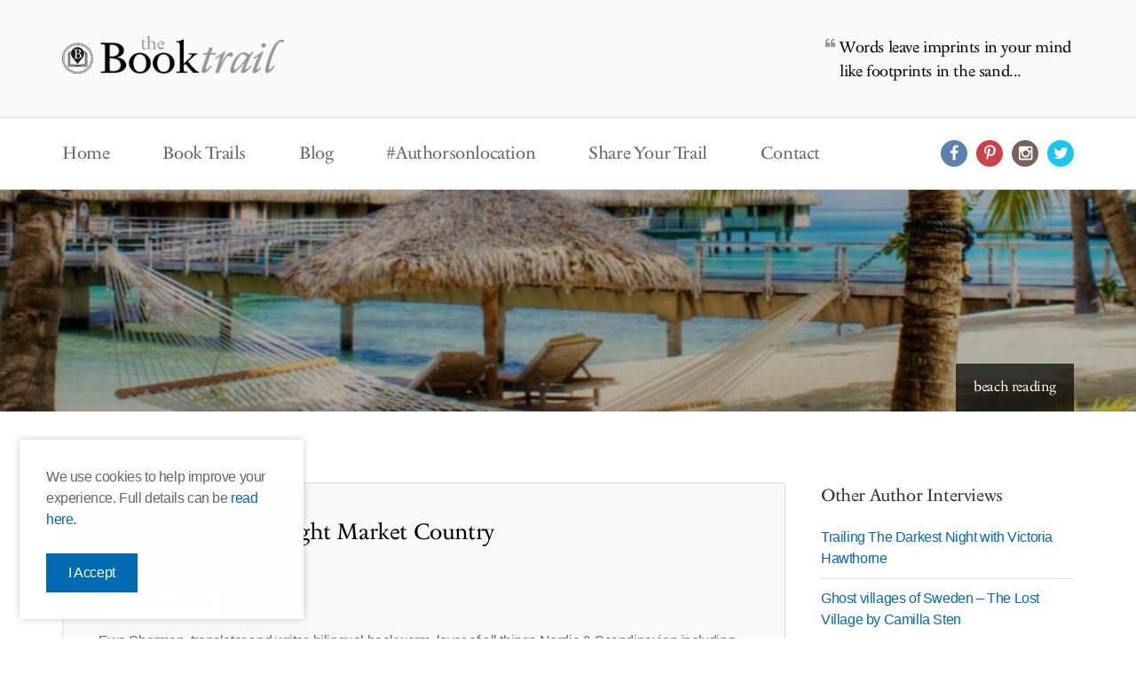

--- FILE ---
content_type: text/html; charset=UTF-8
request_url: https://www.thebooktrail.com/authorsonlocation/blogger-goes-night-market-country/
body_size: 11025
content:
<!DOCTYPE html>
<html lang="en">
<head>
    <meta charset="utf-8" />
    <meta http-equiv="X-UA-Compatible" content="IE=edge,chrome=1" />
    <meta name="viewport" content="initial-scale=1.0, width=device-width">
            <meta name="p:domain_verify" content="3faaef32fb79ba9fa0518b56e3de097b"/>
    <title>The Book Trail A Blogger goes to Night Market Country - The Book Trail</title>
    <link rel="stylesheet" href="https://www.thebooktrail.com/wp-content/themes/thebooktrail/style.css?v=3.0.-000006" />

    <link href='http://fonts.googleapis.com/css?family=Muli' rel='stylesheet' type='text/css'>
    <link rel="stylesheet" href="//code.jquery.com/ui/1.11.4/themes/smoothness/jquery-ui.css">
    <link rel="stylesheet" href="https://www.thebooktrail.com/wp-content/themes/thebooktrail/slick/slick.css">
    <link rel="stylesheet" href="https://www.thebooktrail.com/wp-content/themes/thebooktrail/fancybox/jquery.fancybox.css">

    <!-- <link rel="icon" href="/favicon.ico" type="image/x-icon"> -->
    <link rel="apple-touch-icon" sizes="180x180" href="https://www.thebooktrail.com/wp-content/themes/thebooktrail/apple-touch-icon.png">
    <link rel="icon" type="image/png" sizes="32x32" href="https://www.thebooktrail.com/wp-content/themes/thebooktrail/favicon-32x32.png">
    <link rel="icon" type="image/png" sizes="16x16" href="https://www.thebooktrail.com/wp-content/themes/thebooktrail/favicon-16x16.png">
    <link rel="manifest" href="https://www.thebooktrail.com/wp-content/themes/thebooktrail/site.webmanifest">
    
    
<!-- This site is optimized with the Yoast SEO plugin v7.1 - https://yoast.com/wordpress/plugins/seo/ -->
<link rel="canonical" href="https://www.thebooktrail.com/authorsonlocation/blogger-goes-night-market-country/" />
<meta property="og:locale" content="en_GB" />
<meta property="og:type" content="article" />
<meta property="og:title" content="A Blogger goes to Night Market Country - The Book Trail" />
<meta property="og:description" content="Ewa Sherman, translator and writer, bilingual bookworm, lover of all things Nordic &amp; Scandinavian including the Moomins. A Viking in training who loves nothing more than to read a cracking crime novel so the perfect person to chat with about Daniel Pembrey&#8217;s latest novel The Night Market: &nbsp; Booktrail Daniel Pembrey&#8217;s novel here Night Market’s stunning cover &hellip;" />
<meta property="og:url" content="https://www.thebooktrail.com/authorsonlocation/blogger-goes-night-market-country/" />
<meta property="og:site_name" content="The Book Trail" />
<meta property="og:image" content="https://www.thebooktrail.com/wp-content/uploads/2017/04/1-7.jpg" />
<meta property="og:image:secure_url" content="https://www.thebooktrail.com/wp-content/uploads/2017/04/1-7.jpg" />
<meta property="og:image:width" content="500" />
<meta property="og:image:height" content="338" />
<meta name="twitter:card" content="summary" />
<meta name="twitter:description" content="Ewa Sherman, translator and writer, bilingual bookworm, lover of all things Nordic &amp; Scandinavian including the Moomins. A Viking in training who loves nothing more than to read a cracking crime novel so the perfect person to chat with about Daniel Pembrey&#8217;s latest novel The Night Market: &nbsp; Booktrail Daniel Pembrey&#8217;s novel here Night Market’s stunning cover [&hellip;]" />
<meta name="twitter:title" content="A Blogger goes to Night Market Country - The Book Trail" />
<meta name="twitter:image" content="https://www.thebooktrail.com/wp-content/uploads/2017/04/1-7.jpg" />
<!-- / Yoast SEO plugin. -->

<link rel='dns-prefetch' href='//s.w.org' />
		<script type="text/javascript">
			window._wpemojiSettings = {"baseUrl":"https:\/\/s.w.org\/images\/core\/emoji\/11\/72x72\/","ext":".png","svgUrl":"https:\/\/s.w.org\/images\/core\/emoji\/11\/svg\/","svgExt":".svg","source":{"concatemoji":"https:\/\/www.thebooktrail.com\/wp-includes\/js\/wp-emoji-release.min.js?ver=ad1ca8bc241c21f7edc7b849f04ae99e"}};
			!function(e,a,t){var n,r,o,i=a.createElement("canvas"),p=i.getContext&&i.getContext("2d");function s(e,t){var a=String.fromCharCode;p.clearRect(0,0,i.width,i.height),p.fillText(a.apply(this,e),0,0);e=i.toDataURL();return p.clearRect(0,0,i.width,i.height),p.fillText(a.apply(this,t),0,0),e===i.toDataURL()}function c(e){var t=a.createElement("script");t.src=e,t.defer=t.type="text/javascript",a.getElementsByTagName("head")[0].appendChild(t)}for(o=Array("flag","emoji"),t.supports={everything:!0,everythingExceptFlag:!0},r=0;r<o.length;r++)t.supports[o[r]]=function(e){if(!p||!p.fillText)return!1;switch(p.textBaseline="top",p.font="600 32px Arial",e){case"flag":return s([55356,56826,55356,56819],[55356,56826,8203,55356,56819])?!1:!s([55356,57332,56128,56423,56128,56418,56128,56421,56128,56430,56128,56423,56128,56447],[55356,57332,8203,56128,56423,8203,56128,56418,8203,56128,56421,8203,56128,56430,8203,56128,56423,8203,56128,56447]);case"emoji":return!s([55358,56760,9792,65039],[55358,56760,8203,9792,65039])}return!1}(o[r]),t.supports.everything=t.supports.everything&&t.supports[o[r]],"flag"!==o[r]&&(t.supports.everythingExceptFlag=t.supports.everythingExceptFlag&&t.supports[o[r]]);t.supports.everythingExceptFlag=t.supports.everythingExceptFlag&&!t.supports.flag,t.DOMReady=!1,t.readyCallback=function(){t.DOMReady=!0},t.supports.everything||(n=function(){t.readyCallback()},a.addEventListener?(a.addEventListener("DOMContentLoaded",n,!1),e.addEventListener("load",n,!1)):(e.attachEvent("onload",n),a.attachEvent("onreadystatechange",function(){"complete"===a.readyState&&t.readyCallback()})),(n=t.source||{}).concatemoji?c(n.concatemoji):n.wpemoji&&n.twemoji&&(c(n.twemoji),c(n.wpemoji)))}(window,document,window._wpemojiSettings);
		</script>
		<style type="text/css">
img.wp-smiley,
img.emoji {
	display: inline !important;
	border: none !important;
	box-shadow: none !important;
	height: 1em !important;
	width: 1em !important;
	margin: 0 .07em !important;
	vertical-align: -0.1em !important;
	background: none !important;
	padding: 0 !important;
}
</style>
<link rel='stylesheet' id='default-template-css'  href='https://www.thebooktrail.com/wp-content/plugins/really-simple-twitter-feed-widget/extension/readygraph/assets/css/default-popup.css?ver=ad1ca8bc241c21f7edc7b849f04ae99e' type='text/css' media='all' />
<script type='text/javascript' src='https://www.thebooktrail.com/wp-content/themes/thebooktrail/js/jquery.1.11.2.min.js?ver=ad1ca8bc241c21f7edc7b849f04ae99e'></script>
<link rel='https://api.w.org/' href='https://www.thebooktrail.com/wp-json/' />
<link rel="EditURI" type="application/rsd+xml" title="RSD" href="https://www.thebooktrail.com/xmlrpc.php?rsd" />
<link rel="wlwmanifest" type="application/wlwmanifest+xml" href="https://www.thebooktrail.com/wp-includes/wlwmanifest.xml" /> 
<link rel='shortlink' href='https://www.thebooktrail.com/?p=8774' />
<link rel="alternate" type="application/json+oembed" href="https://www.thebooktrail.com/wp-json/oembed/1.0/embed?url=https%3A%2F%2Fwww.thebooktrail.com%2Fauthorsonlocation%2Fblogger-goes-night-market-country%2F" />
<link rel="alternate" type="text/xml+oembed" href="https://www.thebooktrail.com/wp-json/oembed/1.0/embed?url=https%3A%2F%2Fwww.thebooktrail.com%2Fauthorsonlocation%2Fblogger-goes-night-market-country%2F&#038;format=xml" />
<script type="text/javascript">
(function(url){
	if(/(?:Chrome\/26\.0\.1410\.63 Safari\/537\.31|WordfenceTestMonBot)/.test(navigator.userAgent)){ return; }
	var addEvent = function(evt, handler) {
		if (window.addEventListener) {
			document.addEventListener(evt, handler, false);
		} else if (window.attachEvent) {
			document.attachEvent('on' + evt, handler);
		}
	};
	var removeEvent = function(evt, handler) {
		if (window.removeEventListener) {
			document.removeEventListener(evt, handler, false);
		} else if (window.detachEvent) {
			document.detachEvent('on' + evt, handler);
		}
	};
	var evts = 'contextmenu dblclick drag dragend dragenter dragleave dragover dragstart drop keydown keypress keyup mousedown mousemove mouseout mouseover mouseup mousewheel scroll'.split(' ');
	var logHuman = function() {
		var wfscr = document.createElement('script');
		wfscr.type = 'text/javascript';
		wfscr.async = true;
		wfscr.src = url + '&r=' + Math.random();
		(document.getElementsByTagName('head')[0]||document.getElementsByTagName('body')[0]).appendChild(wfscr);
		for (var i = 0; i < evts.length; i++) {
			removeEvent(evts[i], logHuman);
		}
	};
	for (var i = 0; i < evts.length; i++) {
		addEvent(evts[i], logHuman);
	}
})('//www.thebooktrail.com/?wordfence_lh=1&hid=68CA40784D831D0C18036F4F50EE2AF8');
</script>    <script async src="https://pagead2.googlesyndication.com/pagead/js/adsbygoogle.js?client=ca-pub-2443118526577243"
     crossorigin="anonymous"></script>
    
    <script src="http://ajax.googleapis.com/ajax/libs/jquery/1.9.1/jquery.min.js"></script>
    <script src="http://ajax.googleapis.com/ajax/libs/jqueryui/1.11.4/jquery-ui.js"></script>
    <script src="https://maps.googleapis.com/maps/api/js?key=AIzaSyDkQbAlZXweQ6X16oJf13q286bDx0bLtCg"></script>
    <script type="text/javascript" src="https://www.thebooktrail.com/wp-content/themes/thebooktrail/js/markerclustererplus_packed.js"></script>
    <script type="text/javascript" src="https://www.thebooktrail.com/wp-content/themes/thebooktrail/js/global.js"></script>
    <script src="https://www.thebooktrail.com/wp-content/themes/thebooktrail/slick/slick.min.js"></script> 

    <script>
        (function(i,s,o,g,r,a,m){i['GoogleAnalyticsObject']=r;i[r]=i[r]||function(){
        (i[r].q=i[r].q||[]).push(arguments)},i[r].l=1*new Date();a=s.createElement(o),
        m=s.getElementsByTagName(o)[0];a.async=1;a.src=g;m.parentNode.insertBefore(a,m)
        })(window,document,'script','//www.google-analytics.com/analytics.js','ga');
          
        ga('create', 'UA-66485600-1', 'auto');
        ga('send', 'pageview');
    </script>

    <script>
    var trackOutboundLink = function(url) {
       ga('send', 'event', 'Advert', 'click', url, {
         'transport': 'beacon',
         'hitCallback': function(){document.location = url;}
       });
    }
    </script>
   
</head>
<body class="authorsonlocation-template-default single single-authorsonlocation postid-8774">

    <div class="sideMenuContainer">
        <div class="sideMenuSubContainer">
            <div class="sideMenu"><ul id="menu-main-menu" class="menu"><li id="menu-item-34" class="menu-item menu-item-type-post_type menu-item-object-page menu-item-home menu-item-34"><a href="https://www.thebooktrail.com/">Home</a></li>
<li id="menu-item-33" class="menu-item menu-item-type-post_type menu-item-object-page menu-item-33"><a href="https://www.thebooktrail.com/book-trails/">Book Trails</a></li>
<li id="menu-item-31" class="menu-item menu-item-type-post_type menu-item-object-page menu-item-31"><a href="https://www.thebooktrail.com/blog/">Blog</a></li>
<li id="menu-item-32" class="menu-item menu-item-type-post_type menu-item-object-page menu-item-32"><a href="https://www.thebooktrail.com/authors-on-location/">#Authorsonlocation</a></li>
<li id="menu-item-30" class="menu-item menu-item-type-post_type menu-item-object-page menu-item-30"><a href="https://www.thebooktrail.com/share-your-trail/">Share Your Trail</a></li>
<li id="menu-item-29" class="menu-item menu-item-type-post_type menu-item-object-page menu-item-29"><a href="https://www.thebooktrail.com/contact/">Contact</a></li>
</ul></div>        </div>
    </div>

    <div class="pageContainer">

        <header class="header">

                <div class="topHeader">
                    <div class="container clearfix">
                        <div class="logo">
                            <a href="https://www.thebooktrail.com">
                                <img src="https://www.thebooktrail.com/wp-content/themes/thebooktrail/img/logo.png" alt="The Book Trail">
                            </a>
                        </div>

                        <div class="sideMenuButton">
                            <span></span>
                            <span></span>
                            <span></span>
                        </div>
                        
                        <div class="topHeaderQuoteWrapper">
                            <div class="topHeaderQuoteHolder">
                                <div class="topHeaderQuote">
                                    <blockquote>Words leave imprints in your mind like footprints in the sand...</blockquote>
                                </div>
                             </div>
                        </div>
                    </div>
                </div>

                <div class="navContainer">
                    <div class="container clearfix">
                    <div class="menuMain"><ul id="menu-main-menu-1" class="menu"><li class="menu-item menu-item-type-post_type menu-item-object-page menu-item-home menu-item-34"><a href="https://www.thebooktrail.com/">Home</a></li>
<li class="menu-item menu-item-type-post_type menu-item-object-page menu-item-33"><a href="https://www.thebooktrail.com/book-trails/">Book Trails</a></li>
<li class="menu-item menu-item-type-post_type menu-item-object-page menu-item-31"><a href="https://www.thebooktrail.com/blog/">Blog</a></li>
<li class="menu-item menu-item-type-post_type menu-item-object-page menu-item-32"><a href="https://www.thebooktrail.com/authors-on-location/">#Authorsonlocation</a></li>
<li class="menu-item menu-item-type-post_type menu-item-object-page menu-item-30"><a href="https://www.thebooktrail.com/share-your-trail/">Share Your Trail</a></li>
<li class="menu-item menu-item-type-post_type menu-item-object-page menu-item-29"><a href="https://www.thebooktrail.com/contact/">Contact</a></li>
</ul></div>
                <div class="social">
                    
                    <ul class="clearfix">
                        <li class="facebook"><a href="https://www.facebook.com/thebooktrail.LiteraryTravelAgency/" target="_blank"><i class="icon-facebook"></i></a></li>                        <li class="pinterest"><a href="https://uk.pinterest.com/thebooktrail/" target="_blank"><i class="icon-pinterest"></i></a></li>                        <li class="instagram"><a href="https://instagram.com/thebooktrail/" target="_blank"><i class="icon-instagramm"></i></a></li>                                                <li class="twitter"><a href="https://twitter.com/thebooktrailer" target="_blank"><i class="icon-twitter"></i></a></li>                    </ul>
                </div>
                    </div>
                </div>

        </header>

<!-- Hero -->

<!-- Hero -->
<div class="hero">
<div class="heroWrapper">



<div class="heroBG" style="background: url('https://www.thebooktrail.com/wp-content/uploads/2024/01/beach-1903x250.jpg') top center; background-size: cover;">
<div class="container clearfix">
		<div class="heroCaption">beach reading</div>   
</div>
<div class="heroOverlay"></div>
</div>



<div class="heroBG" style="background: url('https://www.thebooktrail.com/wp-content/uploads/2024/01/trees-1903x250.jpg') top center; background-size: cover;">
<div class="container clearfix">
		<div class="heroCaption">starry skies to read under</div>   
</div>
<div class="heroOverlay"></div>
</div>



<div class="heroBG" style="background: url('https://www.thebooktrail.com/wp-content/uploads/2024/01/deer-1903x250.jpg') top center; background-size: cover;">
<div class="container clearfix">
		<div class="heroCaption">reading in nature</div>   
</div>
<div class="heroOverlay"></div>
</div>


</div>
</div>
<!-- Content -->

<div class="content">
    <div class="container clearfix">

        <div class="blog">

            <div class="blogFull clearfix">
                <div class="text">
                    <h1>A Blogger goes to Night Market Country</h1>
                    <div class="authorInfo clearfix">
                    <ul>
                        <li>Submitted: 29th April 2017</li>
                    </ul>
                    </div>
                    <div class="social">
                        
                        <p>Share this:</p>

                        <ul class="clearfix">
                            <li class="facebook"><a href="https://www.facebook.com/sharer/sharer.php?u=https://www.thebooktrail.com/authorsonlocation/blogger-goes-night-market-country/" target="_blank"><i class="icon-facebook"></i></a></li>
                            <li class="twitter"><a href="https://twitter.com/intent/tweet?source=https://www.thebooktrail.com/authorsonlocation/blogger-goes-night-market-country/&text=https://www.thebooktrail.com/authorsonlocation/blogger-goes-night-market-country/" target="_blank"><i class="icon-twitter"></i></a></li>
                        </ul>
                    </div>
                    <p>Ewa Sherman, translator and writer, bilingual bookworm, lover of all things Nordic &amp; Scandinavian including the Moomins. A Viking in training who loves nothing more than to read a cracking crime novel so the perfect person to chat with about Daniel Pembrey&#8217;s latest novel The Night Market:</p>
<p style="text-align: center;"><img class="size-full wp-image-8775 aligncenter" src="https://www.thebooktrail.com/wp-content/uploads/2017/04/1-7.jpg" alt="The night market" width="500" height="338" srcset="https://www.thebooktrail.com/wp-content/uploads/2017/04/1-7.jpg 500w, https://www.thebooktrail.com/wp-content/uploads/2017/04/1-7-300x203.jpg 300w, https://www.thebooktrail.com/wp-content/uploads/2017/04/1-7-266x180.jpg 266w" sizes="(max-width: 500px) 100vw, 500px" /></p>
<p>&nbsp;</p>
<h3><a href="https://www.thebooktrail.com/book-trails/night-market/" target="_blank">Booktrail Daniel Pembrey&#8217;s novel here</a></h3>
<p>Night Market’s stunning cover doesn’t betray the book’s darker themes. It draws you into the inviting vision of picture perfect touristy Holland. It picks up from where The Harbour Master ended as the Amsterdam detective Henk van der Pol is now faced with a very tough assignment. For a complicated mixture of reasons he agrees to infiltrate an international team investigating an online child exploitation network. But the consequences of that decision seriously affect his personal life. Following a shocking revelation from his wife Petra and an outburst from daughter Nadia regarding his latest job: watching the watchers at a small police station at Driebergen, he’s at an emotional loose end. Henk leaves his houseboat in the docklands area of Amsterdam, and packs essentials: ‘a favourite bottle of jenever from the galley, a book I’d been meaning to read – a Herman Koch novel called The Dinner…’</p>
<p style="text-align: center;"><img class="aligncenter size-full wp-image-8779" src="https://www.thebooktrail.com/wp-content/uploads/2017/04/2-2.jpg" alt="Amsterdam" width="600" height="364" srcset="https://www.thebooktrail.com/wp-content/uploads/2017/04/2-2.jpg 600w, https://www.thebooktrail.com/wp-content/uploads/2017/04/2-2-300x182.jpg 300w, https://www.thebooktrail.com/wp-content/uploads/2017/04/2-2-297x180.jpg 297w" sizes="(max-width: 600px) 100vw, 600px" /></p>
<p>He travels to Norway in search of information and some mental respite in the company of his old acquaintance from the army Olaf Magnusson, now retired police captain, who had worked with the Oslo Police District, and has contacts in Kripos, the Norwegian National Criminal Investigation Service.  As he struggles with his soul-stirring reaction to the child sexual abuse and under-age pornography, he also questions his role as a detective. An old memory comes to mind: ‘To catch the bad guys, you must think like bad guys. Some part of you must become them…’ And Henk, who’s no stranger to cases involving dark and unsavoury matters such as sexual exploitation, trafficking, drugs, corruption, aggravated assault, homicide, wants to find out whether a link exists between a famous Dutch architect Heinrich Karremans, other than just designing buildings in Oslo and owning an isolated cabin near Trondheim, in true Norwegian style of going off for days at a time, alone, into the wilderness.</p>
<p>Henk’s ‘cold and wet’ weekend in Larvik and Stavern clarified some issues and gave him temporary peace of mind but not for long.</p>
<div id="attachment_8777" style="width: 610px" class="wp-caption aligncenter"><img class="wp-image-8777 size-full" src="https://www.thebooktrail.com/wp-content/uploads/2017/04/2-larvik.jpg" alt="2-larvik" width="600" height="448" srcset="https://www.thebooktrail.com/wp-content/uploads/2017/04/2-larvik.jpg 600w, https://www.thebooktrail.com/wp-content/uploads/2017/04/2-larvik-300x225.jpg 300w, https://www.thebooktrail.com/wp-content/uploads/2017/04/2-larvik-241x180.jpg 241w" sizes="(max-width: 600px) 100vw, 600px" /><p class="wp-caption-text">Larvik (c) Ewa Sherman</p></div>
<p>The dramatic sailing trip and ominous weather luckily don’t happen to everyone. Both towns are bathed in summer sunshine when I visit. You cannot escape the Dutch – Norwegian connections throughout the history, as Holland had traded with Norway for centuries, and ‘at one point, a fifth of the Dutch navy was made up of Norwegian sailors’. Old military and maritime history is present especially in Stavern which grew from a naval base called Fredriksvern initially built for the Royal Norwegian Navy. The past inspires the present and all those who live in the area. Jørn Lier Horst, a former senior investigating inspector at Vestfold Police District, and author of the hugely successful William Wisting series, is all smiles when talking about area. But he goes serious when discussing the measures to help offenders.</p>
<div id="attachment_8778" style="width: 610px" class="wp-caption aligncenter"><img class="wp-image-8778 size-full" src="https://www.thebooktrail.com/wp-content/uploads/2017/04/3-stavern.jpg" alt="3-stavern" width="600" height="448" srcset="https://www.thebooktrail.com/wp-content/uploads/2017/04/3-stavern.jpg 600w, https://www.thebooktrail.com/wp-content/uploads/2017/04/3-stavern-300x225.jpg 300w, https://www.thebooktrail.com/wp-content/uploads/2017/04/3-stavern-241x180.jpg 241w" sizes="(max-width: 600px) 100vw, 600px" /><p class="wp-caption-text">Stavern (c) Ewa Sherman</p></div>
<p>Stavern music festival is just about to start, and Jo Nesbø is due to bring his band, swapping famous Harry Hole for a guitar. I didn’t go to the Larvik public baths nor on a fishing trip to check the lobster pots with Olaf. Instead I soaked in the sun and admired old wooden buildings and historic heritage, gorgeous sea, hot sand on the beach and imagined the Svenner Lighthouse, off Stavern harbour but an invisible mirage in a distance.</p>
<p>Did Henk van der Pol have a chance to relax with another novel by the Dutch writer and actor? Koch’s Summer House with Swimming Pool is a tale of a doctor to the rich and famous, accused of murder. Crime fiction fades in comparison to what Henk has to deal with as he’s in demand again. His creator Daniel Pembrey will not allow him rest on his laurels. Just as well.</p>
<p><a href="https://twitter.com/sh_ewa" target="_blank">Ewa Sherman</a></p>
<p>&nbsp;</p>
<p>BookTrail Boarding Pass: <a href="https://www.thebooktrail.com/book-trails/night-market/" target="_blank">The Night Market</a></p>
<p>With many thanks to lovely Eva for this book trail with photos!</p>
                    <div class="social">
                        
                        <p>Share this:</p>

                        <ul class="clearfix">
                            <li class="facebook"><a href="https://www.facebook.com/sharer/sharer.php?u=https://www.thebooktrail.com/authorsonlocation/blogger-goes-night-market-country/" target="_blank"><i class="icon-facebook"></i></a></li>
                            <li class="twitter"><a href="https://twitter.com/intent/tweet?source=https://www.thebooktrail.com/authorsonlocation/blogger-goes-night-market-country/&text=https://www.thebooktrail.com/authorsonlocation/blogger-goes-night-market-country/" target="_blank"><i class="icon-twitter"></i></a></li>
                        </ul>
                    </div>
                </div>
            </div>

            <a href="https://www.thebooktrail.com/authorsonlocation/" class="button">Back to Authorsonlocation</a>

        </div>

        <div class="sidebar">
            
<div class="sidebarBox">
      <h3>Other Author Interviews</h3>
            <ul>
                              <li><a href="https://www.thebooktrail.com/authorsonlocation/trailing-the-darkest-night-with-victoria-hawthorne/">Trailing The Darkest Night with Victoria Hawthorne</a></li>
                              <li><a href="https://www.thebooktrail.com/authorsonlocation/ghost-villages-of-sweden-the-lost-village-by-camilla-sten/">Ghost villages of Sweden &#8211; The Lost Village by Camilla Sten</a></li>
                              <li><a href="https://www.thebooktrail.com/authorsonlocation/beautiful-people-locations-with-amanda-jennings/">Beautiful People locations with Amanda Jennings</a></li>
                              <li><a href="https://www.thebooktrail.com/authorsonlocation/literary-locations-of-oscar-de-muriel/">Literary Locations of Oscar de Muriel</a></li>
                              <li><a href="https://www.thebooktrail.com/authorsonlocation/travel-to-bronte-country-in-december-with-karen-powell/">Travel to Bronte Country in December with Karen Powell</a></li>
                              <li><a href="https://www.thebooktrail.com/authorsonlocation/don-bartlett-the-word-wizard/">Meet the Translator &#8211; Don Bartlett</a></li>
                              <li><a href="https://www.thebooktrail.com/authorsonlocation/anna-mazzola-and-the-paris-of-the-clockwork-girl/">Anna Mazzola and the Paris of The Clockwork Girl</a></li>
                              <li><a href="https://www.thebooktrail.com/authorsonlocation/bloody-scotland-began/">Bloody Scotland &#8211; Where it all began</a></li>
                              <li><a href="https://www.thebooktrail.com/authorsonlocation/reading-and-writing-on-location-with-janie-millman/">Reading and writing on location with Janie Millman</a></li>
                              <li><a href="https://www.thebooktrail.com/authorsonlocation/the-russia-of-the-porcelain-doll-by-kristen-loesch/">The Russia of the Porcelain Doll by Kristen Loesch</a></li>
                             
            </ul>
</div>
            
<div class="sidebarBox">


                  <a class="advert" href="https://theoutdoorguide.co.uk/walk-yourself-happy-book-tour-events/" onclick="trackOutboundLink('https://theoutdoorguide.co.uk/walk-yourself-happy-book-tour-events/'); return false;"><img src="https://www.thebooktrail.com/wp-content/uploads/2023/09/walk.jpg" alt="Julia Bradbury book"></a> 
                  <a class="advert" href="https://theoutdoorguide.co.uk/" onclick="trackOutboundLink('https://theoutdoorguide.co.uk/'); return false;"><img src="https://www.thebooktrail.com/wp-content/uploads/2025/10/New-Project.jpg" alt="Hack yourself healthy"></a> 
                  <a class="advert" href="https://www.luxurytravelmagazine.com/news-articles/best-travel-websites-to-plan-your-perfect-trip-in-2025" onclick="trackOutboundLink('https://www.luxurytravelmagazine.com/news-articles/best-travel-websites-to-plan-your-perfect-trip-in-2025'); return false;"><img src="https://www.thebooktrail.com/wp-content/uploads/2025/06/Luxury-Travel-magazine-300x250.jpg" alt="Luxury Travel Magazine"></a> 
      
    <div class="advert" style="max-width: 250px;">
        <script async src="https://pagead2.googlesyndication.com/pagead/js/adsbygoogle.js?client=ca-pub-2443118526577243"
            crossorigin="anonymous"></script>
        <!-- Booktrail - book trail - sidebar -->
        <ins class="adsbygoogle"
            style="display:block"
            data-ad-client="ca-pub-2443118526577243"
            data-ad-slot="4540100990"
            data-ad-format="auto"
            data-full-width-responsive="true"></ins>
        <script>
            (adsbygoogle = window.adsbygoogle || []).push({});
        </script>
    </div>

</div>
            <div class="sidebarBox">
	<h3>Archives</h3>
	      <ul>
	      	<li><a href='https://www.thebooktrail.com/authorsonlocation/2025/?post_type=authorsonlocation'>2025</a></li>
	<li><a href='https://www.thebooktrail.com/authorsonlocation/2024/?post_type=authorsonlocation'>2024</a></li>
	<li><a href='https://www.thebooktrail.com/authorsonlocation/2023/?post_type=authorsonlocation'>2023</a></li>
	<li><a href='https://www.thebooktrail.com/authorsonlocation/2022/?post_type=authorsonlocation'>2022</a></li>
	<li><a href='https://www.thebooktrail.com/authorsonlocation/2021/?post_type=authorsonlocation'>2021</a></li>
	<li><a href='https://www.thebooktrail.com/authorsonlocation/2020/?post_type=authorsonlocation'>2020</a></li>
	<li><a href='https://www.thebooktrail.com/authorsonlocation/2019/?post_type=authorsonlocation'>2019</a></li>
	<li><a href='https://www.thebooktrail.com/authorsonlocation/2018/?post_type=authorsonlocation'>2018</a></li>
	<li><a href='https://www.thebooktrail.com/authorsonlocation/2017/?post_type=authorsonlocation'>2017</a></li>
	<li><a href='https://www.thebooktrail.com/authorsonlocation/2016/?post_type=authorsonlocation'>2016</a></li>
	<li><a href='https://www.thebooktrail.com/authorsonlocation/2015/?post_type=authorsonlocation'>2015</a></li>
	<li><a href='https://www.thebooktrail.com/authorsonlocation/2014/?post_type=authorsonlocation'>2014</a></li>
	<li><a href='https://www.thebooktrail.com/authorsonlocation/2013/?post_type=authorsonlocation'>2013</a></li>
  
	      </ul>
</div>        </div>

    </div>
</div>

<!-- Featured & Sign Up -->

<!-- Featured Book & Most Popular Trails -->

<div class="featuredBoxes">
    <div class="container">

        <div class="columnContainer clearfix">

            <div class="column left">
                <h2>Featured Book</h2>
                    <div class="featuredBook">
                        <div class="clearfix">

                                                                                                
                                <div class="image">
                                <a href="https://www.thebooktrail.com/book-trails/estellas-fury-barbara-havelocke/">
                                <img src="https://www.thebooktrail.com/wp-content/uploads/2025/10/Estellas-Fury-Barbara-Havelocke.jpg">
                                </a>
                                </div>
                                <div class="text">
                                    <h3>Estella&#8217;s Fury</h3>
                                    <p>1835: Great Expectations meets Killing Eve</p>
                                    <a class="readMore" href="https://www.thebooktrail.com/book-trails/estellas-fury-barbara-havelocke/">Read more</a>
                                </div>

                                                                                                
                        </div>
                    </div>
            </div>

            <div class="column right">
                <h2>Most Popular Trails</h2>
                    <div class="mostPopularTrails">
                        <div class="list">
                            <ul>
                                                                                                        <li><a href="https://www.thebooktrail.com/book-trails/esther-is-now-following-you-tanya-sweeney/">Esther is Now Following You</a></li>
                                                                                <li><a href="https://www.thebooktrail.com/book-trails/a-dead-man-walking-j-d-kirk/">A Dead Man Walking</a></li>
                                                                                <li><a href="https://www.thebooktrail.com/book-trails/bluff-francine-toon/">Bluff</a></li>
                                                                                <li><a href="https://www.thebooktrail.com/book-trails/murder-in-paris-christina-koning/">Murder in Paris</a></li>
                                                                                <li><a href="https://www.thebooktrail.com/book-trails/an-enigma-by-the-sea-franco-lucentini/">An Enigma by the Sea</a></li>
                                                                                                    </ul>
                        </div>

                    </div>
            </div>

        </div>

    </div>
</div><!-- Sign Up -->

<div class="signUp">
    <div class="container clearfix">
        
                <div class='gf_browser_chrome gform_wrapper' id='gform_wrapper_4' ><a id='gf_4' class='gform_anchor' ></a><form method='post' enctype='multipart/form-data' target='gform_ajax_frame_4' id='gform_4'  action='/authorsonlocation/blogger-goes-night-market-country/#gf_4'>
                        <div class='gform_body'><ul id='gform_fields_4' class='gform_fields top_label form_sublabel_below description_below'><li id='field_4_2' class='gfield gfield_contains_required field_sublabel_below field_description_below' ><label class="gfield_label" for="input_4_2">Email<span class="gfield_required">*</span></label><div class="ginput_container ginput_container_email">
                            <input name="input_2" id="input_4_2" type="text" value="" class="medium" tabindex="1" placeholder="Enter your email to sign up for our newsletter">
                        </div>
</li><li id='field_4_3' class='gfield field_sublabel_below field_description_below' ><label class='gfield_label'  ></label><div class='ginput_container ginput_container_checkbox'><ul class='gfield_checkbox' id='input_4_3'><li class='gchoice_4_3_1'>
								<input name='input_3.1' type='checkbox'  value='Please tick this box if you&#039;d like to receive information and updates from us about our book news. You can unsubscribe from our emails at any time using the unsubscribe link provided in the emails that are sent to you.'  id='choice_4_3_1' tabindex='2'  />
								<label for='choice_4_3_1' id='label_4_3_1'>Please tick this box if you'd like to receive information and updates from us about our book news. You can unsubscribe from our emails at any time using the unsubscribe link provided in the emails that are sent to you.</label>
							</li></ul></div></li>
                            </ul></div>
        <div class='gform_footer top_label'> <input type='submit' id='gform_submit_button_4' class='gform_button button' value='Sign Up' tabindex='3' onclick='if(window["gf_submitting_4"]){return false;}  window["gf_submitting_4"]=true;  ' onkeypress='if( event.keyCode == 13 ){ if(window["gf_submitting_4"]){return false;} window["gf_submitting_4"]=true;  jQuery("#gform_4").trigger("submit",[true]); }' /> <input type='hidden' name='gform_ajax' value='form_id=4&amp;title=&amp;description=&amp;tabindex=1' />
            <input type='hidden' class='gform_hidden' name='is_submit_4' value='1' />
            <input type='hidden' class='gform_hidden' name='gform_submit' value='4' />
            
            <input type='hidden' class='gform_hidden' name='gform_unique_id' value='' />
            <input type='hidden' class='gform_hidden' name='state_4' value='WyJbXSIsIjE4NDhjMDVhNDU4YTEwNzg4YjJmNWQ2NmQ4MjYwYTdlIl0=' />
            <input type='hidden' class='gform_hidden' name='gform_target_page_number_4' id='gform_target_page_number_4' value='0' />
            <input type='hidden' class='gform_hidden' name='gform_source_page_number_4' id='gform_source_page_number_4' value='1' />
            <input type='hidden' name='gform_field_values' value='' />
            
        </div>
                        </form>
                        </div>
                <iframe style='display:none;width:0px;height:0px;' src='about:blank' name='gform_ajax_frame_4' id='gform_ajax_frame_4'>This iframe contains the logic required to handle AJAX powered Gravity Forms.</iframe>
                <script type='text/javascript'>jQuery(document).ready(function($){gformInitSpinner( 4, 'https://www.thebooktrail.com/wp-content/plugins/gravityforms/images/spinner.gif' );jQuery('#gform_ajax_frame_4').load( function(){var contents = jQuery(this).contents().find('*').html();var is_postback = contents.indexOf('GF_AJAX_POSTBACK') >= 0;if(!is_postback){return;}var form_content = jQuery(this).contents().find('#gform_wrapper_4');var is_confirmation = jQuery(this).contents().find('#gform_confirmation_wrapper_4').length > 0;var is_redirect = contents.indexOf('gformRedirect(){') >= 0;var is_form = form_content.length > 0 && ! is_redirect && ! is_confirmation;if(is_form){jQuery('#gform_wrapper_4').html(form_content.html());if(form_content.hasClass('gform_validation_error')){jQuery('#gform_wrapper_4').addClass('gform_validation_error');} else {jQuery('#gform_wrapper_4').removeClass('gform_validation_error');}setTimeout( function() { /* delay the scroll by 50 milliseconds to fix a bug in chrome */ jQuery(document).scrollTop(jQuery('#gform_wrapper_4').offset().top); }, 50 );if(window['gformInitDatepicker']) {gformInitDatepicker();}if(window['gformInitPriceFields']) {gformInitPriceFields();}var current_page = jQuery('#gform_source_page_number_4').val();gformInitSpinner( 4, 'https://www.thebooktrail.com/wp-content/plugins/gravityforms/images/spinner.gif' );jQuery(document).trigger('gform_page_loaded', [4, current_page]);window['gf_submitting_4'] = false;}else if(!is_redirect){var confirmation_content = jQuery(this).contents().find('#gforms_confirmation_message_4').html();if(!confirmation_content){confirmation_content = contents;}setTimeout(function(){jQuery('#gform_wrapper_4').replaceWith('<' + 'div id=\'gforms_confirmation_message_4\' class=\'gform_confirmation_message_4 gforms_confirmation_message\'' + '>' + confirmation_content + '<' + '/div' + '>');jQuery(document).scrollTop(jQuery('#gforms_confirmation_message_4').offset().top);jQuery(document).trigger('gform_confirmation_loaded', [4]);window['gf_submitting_4'] = false;}, 50);}else{jQuery('#gform_4').append(contents);if(window['gformRedirect']) {gformRedirect();}}jQuery(document).trigger('gform_post_render', [4, current_page]);} );} );</script><script type='text/javascript'> if(typeof gf_global == 'undefined') var gf_global = {"gf_currency_config":{"name":"Pound Sterling","symbol_left":"&#163;","symbol_right":"","symbol_padding":" ","thousand_separator":",","decimal_separator":".","decimals":2},"base_url":"https:\/\/www.thebooktrail.com\/wp-content\/plugins\/gravityforms","number_formats":[],"spinnerUrl":"https:\/\/www.thebooktrail.com\/wp-content\/plugins\/gravityforms\/images\/spinner.gif"};jQuery(document).bind('gform_post_render', function(event, formId, currentPage){if(formId == 4) {if(typeof Placeholders != 'undefined'){
                        Placeholders.enable();
                    }} } );jQuery(document).bind('gform_post_conditional_logic', function(event, formId, fields, isInit){} );</script><script type='text/javascript'> jQuery(document).ready(function(){jQuery(document).trigger('gform_post_render', [4, 1]) } ); </script>    </div>
</div>

<!-- Social -->
    <div class="social">
        <div class="container clearfix">


        </div>
    </div>

<!-- Footer -->
    <div class="footer">
        <div class="container">

            <div class="columnContainer clearfix">

                <div class="column copyright">
                    <p>Copyright &copy; 2025 The Book<span>trail</span>. <a href="/privacy-policy/">Privacy Policy</a>.</p>
                </div>

                <div class="column author">
                    <p>Site by <a href="http://www.unionroom.com/" target"_blank"  rel="nofollow">Union Room</a>.
                </div>

                <div class="column social">
                    
                    <ul class="clearfix">
                        <li class="facebook"><a href="https://www.facebook.com/thebooktrail.LiteraryTravelAgency/" target="_blank"><i class="icon-facebook"></i></a></li>                        <li class="pinterest"><a href="https://uk.pinterest.com/thebooktrail/" target="_blank"><i class="icon-pinterest"></i></a></li>                        <li class="instagram"><a href="https://instagram.com/thebooktrail/" target="_blank"><i class="icon-instagramm"></i></a></li>                                                <li class="twitter"><a href="https://twitter.com/thebooktrailer" target="_blank"><i class="icon-twitter"></i></a></li>                    </ul>
                </div>
            </div>
        </div>
    </div>
    
</div>

<div class="blocker"></div>



<script type='text/javascript' src='https://www.thebooktrail.com/wp-includes/js/wp-embed.min.js?ver=ad1ca8bc241c21f7edc7b849f04ae99e'></script>
<script type='text/javascript' src='https://www.thebooktrail.com/wp-content/plugins/gravityforms/js/jquery.json.js?ver=2.0.7'></script>
<script type='text/javascript' src='https://www.thebooktrail.com/wp-content/plugins/gravityforms/js/gravityforms.min.js?ver=2.0.7'></script>
<script type='text/javascript' src='https://www.thebooktrail.com/wp-content/plugins/gravityforms/js/placeholders.jquery.min.js?ver=2.0.7'></script>


<script type='text/javascript' src='https://www.thebooktrail.com/wp-content/themes/thebooktrail/js/cookies.js'></script>
<script>
    window.cookieconsent_options = {
        message: 'We use cookies to help improve your experience. Full details can be ',
        learnMore: 'read here.',
        dismiss: 'I Accept',
        theme: '',
        link: '/privacy-policy/'
    }
</script>

</body>
</html>

--- FILE ---
content_type: text/html; charset=utf-8
request_url: https://www.google.com/recaptcha/api2/aframe
body_size: 268
content:
<!DOCTYPE HTML><html><head><meta http-equiv="content-type" content="text/html; charset=UTF-8"></head><body><script nonce="HyQLTeLEZdCM3zJWgqdVgg">/** Anti-fraud and anti-abuse applications only. See google.com/recaptcha */ try{var clients={'sodar':'https://pagead2.googlesyndication.com/pagead/sodar?'};window.addEventListener("message",function(a){try{if(a.source===window.parent){var b=JSON.parse(a.data);var c=clients[b['id']];if(c){var d=document.createElement('img');d.src=c+b['params']+'&rc='+(localStorage.getItem("rc::a")?sessionStorage.getItem("rc::b"):"");window.document.body.appendChild(d);sessionStorage.setItem("rc::e",parseInt(sessionStorage.getItem("rc::e")||0)+1);localStorage.setItem("rc::h",'1762267661339');}}}catch(b){}});window.parent.postMessage("_grecaptcha_ready", "*");}catch(b){}</script></body></html>

--- FILE ---
content_type: text/css
request_url: https://www.thebooktrail.com/wp-content/themes/thebooktrail/style.css?v=3.0.-000006
body_size: 11164
content:
/*
Theme Name: The Book Trail
Author: Union Room
*/

/* #Reset
================================================== */
article,aside,details,figcaption,figure,footer,header,hgroup,nav,section{display:block}audio,canvas,video{display:inline-block;*display:inline;*zoom:1}audio:not([controls]){display:none}[hidden]{display:none}html{font-size:100%;-webkit-text-size-adjust:100%;-ms-text-size-adjust:100%}body{font-size:16px;}body,h1,h2,h3,h4,h5,h6,p,blockquote{margin:0}a:focus{outline:thin dotted}a:hover,a:active{outline:0}abbr[title]{border-bottom:1px dotted}b,strong{font-weight:bold}dfn{font-style:italic}hr{display:block;height:1px;border:0;border-top:1px solid #ccc;margin:3% 0;padding:0}ins{color:#000;text-decoration:none}mark{background:#ff0;color:#000;font-style:italic;font-weight:bold}pre,code,kbd,samp{font-family:monospace,serif;_font-family:'courier new',monospace;font-size:1em}pre{white-space:pre;white-space:pre-wrap;word-wrap:break-word}q{quotes:none}q:before,q:after{content:"";content:none}small{font-size:85%}sub,sup{font-size:75%;line-height:0;position:relative;vertical-align:baseline}sup{top:-0.5em}sub{bottom:-0.25em}ul,ol{margin:0;padding:0}dd{margin:0}nav ul,nav ol{list-style:none;list-style-image:none;margin:0;padding:0}img{border:0;-ms-interpolation-mode:bicubic;vertical-align:middle}svg:not(:root){overflow:hidden}figure{margin:0}form{margin:0}fieldset{border:0;margin:0;padding:0}legend{border:0;*margin-left:-7px;padding:0}button,input,select,textarea{font-size:100%;margin:0;vertical-align:baseline;*vertical-align:middle}button,input{line-height:normal;*overflow:visible}table button,table input{*overflow:auto}button,input[type="button"],input[type="reset"],input[type="submit"],[role="button"]{cursor:pointer;-webkit-appearance:button}input[type="checkbox"],input[type="radio"]{box-sizing:border-box;padding:0}input[type="search"]{-webkit-appearance:textfield;-moz-box-sizing:content-box;-webkit-box-sizing:content-box;box-sizing:content-box}input[type="search"]::-webkit-search-decoration{-webkit-appearance:none}button::-moz-focus-inner{border:0;padding:0}textarea{overflow:auto;vertical-align:top;resize:vertical}input:invalid,textarea:invalid{background-color:#f0dddd}table{border-collapse:collapse;border-spacing:0}td{vertical-align:top}.nocallout{-webkit-touch-callout:none}textarea[contenteditable]{-webkit-appearance:none}.gifhidden{position:absolute;left:-100%}.ir{display:block;border:0;text-indent:-999em;overflow:hidden;background-color:transparent;background-repeat:no-repeat;text-align:left;direction:ltr}.ir br{display:none}.hidden{display:none!important;visibility:hidden}.visuallyhidden{border:0;clip:rect(0 0 0 0);height:1px;margin:-1px;overflow:hidden;padding:0;position:absolute;width:1px}.visuallyhidden.focusable:active,.visuallyhidden.focusable:focus{clip:auto;height:auto;margin:0;overflow:visible;position:static;width:auto}.invisible{visibility:hidden}.clearfix:before,.clearfix:after{content:"";display:table}.clearfix:after{clear:both}.clearfix{*zoom:1}a:active,a:focus{outline: none;}

* { -moz-box-sizing: border-box; -webkit-box-sizing: border-box; box-sizing: border-box;  }

img { max-width: 100%; height: auto; }
.imgReplace { background-position: center top; background-repeat: no-repeat; display: block; }
.imgReplace span { display: block; height: 0; overflow: hidden; width: 0; }
h1, h2, h3, h4, h5 { font-family: 'Sedan-Regular', serif; font-weight: normal; }
a[href^=tel] { color: inherit; cursor: default !important; }

/* #Fonts
================================================== */

@font-face {
  font-family: 'Sedan-Regular';
  src: url('./fonts/Sedan-Regular.eot');
  src: url('./fonts/Sedan-Regular.eot?#iefix') format('embedded-opentype'),
       url('./fonts/Sedan-Regular.woff') format('woff'),
       url('./fonts/Sedan-Regular.ttf') format('truetype'),
       url('./fonts/Sedan-Regular.svg#Sedan-Regular') format('svg');
}

@font-face {
  font-family: 'Sedan-Italic';
  src: url('./fonts/Sedan-Italic.eot');
  src: url('./fonts/Sedan-Italic.eot?#iefix') format('embedded-opentype'),
       url('./fonts/Sedan-Italic.woff') format('woff'),
       url('./fonts/Sedan-Italic.ttf') format('truetype'),
       url('./fonts/Sedan-Italic.svg#Sedan-Italic') format('svg');
}

@font-face {
    font-family: 'subway_ticker_gridregular';
    src: url('./fonts/subwaytickergrid-webfont.eot');
    src: url('./fonts/subwaytickergrid-webfont.eot?#iefix') format('embedded-opentype'),
         url('./fonts/subwaytickergrid-webfont.woff2') format('woff2'),
         url('./fonts/subwaytickergrid-webfont.woff') format('woff'),
         url('./fonts/subwaytickergrid-webfont.ttf') format('truetype'),
         url('./fonts/subwaytickergrid-webfont.svg#subway_ticker_gridregular') format('svg');
    font-weight: normal;
    font-style: normal;

}

@font-face {
  font-family: 'destination';
  src: url('./fonts/destination.eot?94116123');
  src: url('./fonts/destination.eot?94116123#iefix') format('embedded-opentype'),
       url('./fonts/destination.woff?94116123') format('woff'),
       url('./fonts/destination.ttf?94116123') format('truetype'),
       url('./fonts/destination.svg?94116123#destination') format('svg');
  font-weight: normal;
  font-style: normal;
}
 
 [class^="icon-"]:before, [class*=" icon-"]:before {
  font-family: "destination";
  speak: none;
  font-style: normal;
  font-weight: normal;
  font-variant: normal;
  text-transform: none;
  line-height: 1em;
  -webkit-font-smoothing: antialiased;
  -moz-osx-font-smoothing: grayscale;
}
 
.icon-flight:before { content: '\e802'; } /* '' */

@font-face {
  font-family: 'booktrail';
  src: url('./fonts/booktrail.eot?60332388');
  src: url('./fonts/booktrail.eot?60332388#iefix') format('embedded-opentype'),
       url('./fonts/booktrail.woff?60332388') format('woff'),
       url('./fonts/booktrail.ttf?60332388') format('truetype'),
       url('./fonts/booktrail.svg?60332388#booktrail') format('svg');
  font-weight: normal;
  font-style: normal;
}

 
 [class^="icon-"]:before, [class*=" icon-"]:before {
  font-family: "booktrail";
  speak: none;
  font-style: normal;
  font-weight: normal;
  font-variant: normal;
  text-transform: none;
  line-height: 1em;
  -webkit-font-smoothing: antialiased;
  -moz-osx-font-smoothing: grayscale;
}
 
.icon-instagramm:before { content: '\e800'; }
.icon-gplus:before { content: '\e801'; }
.icon-pinterest:before { content: '\e802'; }
.icon-facebook:before { content: '\e803'; }
.icon-twitter:before { content: '\e804'; }
.icon-angle-double-right:before { content: '\e805'; }
.icon-quote-left:before { content: '\e806'; }
.icon-quote-right:before { content: '\e807'; }
.icon-comment:before { content: '\e808'; }

/* #General
================================================== */

body { font-family: 'Muli', Arial, Helvetica, sans-serif; color: #666; font-size: 62.5%; letter-spacing: -0.4px; line-height: 1.5; }

.pageContainer { position: relative; left: 0; -webkit-transition: left 0.2s ease 0s; transition: left 0.2s ease 0s; }
.container { margin: 0 auto; max-width: 1200px; padding: 0 30px; position: relative; }

a, a:visited { position: relative; color: #026baf; text-decoration: none; -webkit-transition: color 0.5s ease; -moz-transition: color 0.5s ease; -ms-transition: color 0.5s ease; -o-transition: color 0.5s ease; transition: color 0.5s ease; }

a:hover, a:focus { color: #014572; text-decoration: none; }


.button { background: #026baf; border: none; color: #ffffff; display: inline-block; font-family: 'Muli', Arial, Helvetica, sans-serif;
                 font-size: 1.8em; line-height: 54px; padding: 0 20px; text-transform: capitalize; -moz-border-radius: 2px; -webkit-border-radius: 2px; border-radius: 2px; text-decoration: none; position: relative;
                 -webkit-transition: color 0.5s ease, background-color 0.5s ease, border-color 0.5s ease; -moz-transition: color 0.5s ease, background-color 0.5s ease, border-color 0.5s ease;
                 -ms-transition: color 0.5s ease, background-color 0.5s ease, border-color 0.5s ease; -o-transition: color 0.5s ease, background-color 0.5s ease, border-color 0.5s ease; transition: color 0.5s ease, background-color 0.5s ease, border-color 0.5s ease; }
.button:hover { background-color: #014572; color: #ffffff; }

.alignnone { float: none; width: auto; height: auto; margin: 0px 0px 20px 0px; }
.alignleft { width: auto; height: auto; float: left; margin: 0px 20px 20px 0px; }
.alignright { width: auto; height: auto; float: right; margin: 0px 0px 20px 20px;  }
.aligncenter { width: auto; height: auto; margin: 0 auto 20px; }

.wp-caption-text { padding: 10px 0; font-size: 1.2em !important; font-style: italic; }

/* General Media Queries */

@media all and (max-width: 640px) {
  .container { padding: 0 20px; }
  .button { line-height: 45px; font-size: 1.6em; }
}

/* #Header
================================================== */

.header { background: #fff; position: relative; z-index: 10; }
    .header .topHeader { background: #f9f9f9; padding: 40px 0; }
    .header .topHeader .logo { float: left; width: 250px; }
    .header .topHeader .topHeaderQuoteWrapper { float: right; height: 52px; max-width: 280px; }
      .header .topHeader .topHeaderQuoteHolder { display: table; height: 100%; }
        .header .topHeader .topHeaderQuote { display: table-cell; text-align: left; vertical-align: middle; font-family: 'Sedan-Regular'; font-size: 1.8em; color: #000000; }
          .header .topHeader .topHeaderQuote blockquote { position: relative; padding-left: 16px; }
          .header .topHeader .topHeaderQuote blockquote:before { position: absolute; top: 0; left: 0; font-family: "booktrail"; font-size: 0.675em; content: '\e806'; color: #989898; }

          .header .topHeader .topHeaderBlogLogo { float: right; position: relative; height: 52px; width: 373px; margin-left: 20px; }
          .header .topHeader .topHeaderBlogLogo img:first-child { left: 0; right: auto; }
          .header .topHeader .topHeaderBlogLogo img:nth-child(2) { right: 208px; }
          .header .topHeader .topHeaderBlogLogo img:nth-child(3) { right: 123px; }
          .header .topHeader .topHeaderBlogLogo img { position: absolute; top: -12px; right: 0; height: 80px; display: block; }   


    .header .topheader a { display: block; }

    .header .navContainer { color: #555555; width: 100%; border-top: 1px solid #dfdfdf; border-bottom: 1px solid #dfdfdf; }
    .header .navContainer .social { float: right; padding-top: 25px; }
    .header .navContainer .social ul .twitter { padding-right: 0; }

/* Header Queries */

@media all and (max-width: 1023px) {
  .header .topHeader .topHeaderBlogLogo { width: 287px; }
  .header .topHeader .topHeaderBlogLogo img:first-child { left: 0; right: auto; }
  .header .topHeader .topHeaderBlogLogo img:nth-child(2) { right: 161px; }
  .header .topHeader .topHeaderBlogLogo img:nth-child(3) { right: 95px; }
  .header .topHeader .topHeaderBlogLogo img { position: absolute; top: -12px; right: 0; height: 80px; display: block; }
  .header .topHeader .topHeaderBlogLogo img { top: 0; height: 60px; }      
}

@media all and (max-width: 920px) {
  .header .topHeader .topHeaderBlogLogo { display: none; }
}

@media all and (max-width: 900px) {
  .header .navContainer .social { display: none; }
}

@media all and (max-width: 865px) {
  .header .topHeader { background: #f9f9f9; padding: 20px 0; }
  .header .topHeader .logo { margin: 0; float: left; width: 180px; }
    .header .topHeader .logo img { width: 180px; }
  .header .topHeader .topHeaderQuoteWrapper  { display: none; }

  .header .topHeader .topHeaderQuoteWrapper  { display: none; } 

  .header .navContainer { display: none; }
}

@media all and (max-width: 860px) {
  .header .topHeader .topHeaderQuoteWrapper { float: none; margin: 0 auto; text-align: center; height: auto; max-width: 100%; padding-top: 92px; }
  .header .topHeader .topHeaderQuoteHolder { margin: 0 auto; }
}

@media all and (max-width: 400px) {
  .header .topHeader .topHeaderBlogLogo { display: none; }
}

/* #Navigation
================================================== */

.menuMain { background: #ffffff; clear: both; position: relative; z-index: 0; }
    .menuMain > ul { list-style: none; background: #ffffff; }
    .menuMain li { float: left; margin-left: 60px; position: relative; }
    .menuMain li:first-child { margin-left: 0px; }
    .menuMain a { color: #666666; display: block; font-family: 'Sedan-Regular', serif; font-size: 2em; line-height: 80px; text-decoration: none; text-transform: capitalize;
                 -webkit-transition: color 0.5s ease; -moz-transition: color 0.5s ease; -ms-transition: color 0.5s ease; -o-transition: color 0.5s ease; transition: color 0.5s ease; }
    .menuMain a:hover,
    .menuMain .current-menu-item a { color: #000000; }

.sideMenuContainer { height: 100%; overflow: hidden; position: fixed; right: -250px; top: 0; -webkit-transition: right 0.2s ease 0s; transition: right 0.2s ease 0s; width: 250px; z-index: 3; }
.sideMenuSubContainer { background: #000000; height: 100%; left: 0; overflow-x: hidden; overflow-y: auto; position: absolute; top: 0; width: 100%; }
    .sideMenu { list-style: none; width: 100%; }
    .sideMenu li a { border-bottom: 1px solid #333333; color: #ffffff; display: block; font-family: 'Sedan-Regular', serif; font-size: 1.8em; padding: 20px 25px; text-decoration: none; }
    .sideMenu a:hover { background: #333333; }

.sideMenuButton { cursor: pointer; display: none; background: #ffffff; border: 1px solid #dfdfdf; float: right; height: 40px; width: 40px; position: relative; -webkit-tap-highlight-color: rgba(255,255,255, 0); padding: 8px 10px 10px 10px; }
    .sideMenuButton span { background: #666666; bottom: 0; display: block; height: 2px; margin: 4px auto; position: relative; width: 100%; transition:all 0.3s linear 0s; z-index: 2; }

.sideMenu .menu-item-has-children { position: relative; }
.sideMenu .subToggle { position: absolute; top: 0; left: 0; display: block; width: 100%; height: 62px; }

/* Navigation Queries */

@media all and (max-width: 1200px) {
  .menuMain li { margin-left: 40px; }
}

@media all and (max-width: 1000px) {
  .menuMain li { margin-left: 20px; }
}

@media all and (max-width: 700px) {
    .menuMain a { font-size: 1.8em; }
}

@media all and (max-width: 865px) {
    .menuMain { display: none; }
    .sideMenuButton { display: block; }
    html.menuOpen .blocker { border: 0 solid rgba(100, 100, 100, 0); display: block; position: fixed; left: 0; bottom: 0; margin: 0; overflow: hidden; right: 250px; top: 0; z-index: 999999; }
    html.menuOpen .sideMenuButton span:nth-child(1) { bottom: -6px; -ms-transform: rotate(45deg); -webkit-transform: rotate(45deg); transform: rotate(45deg); }
    html.menuOpen .sideMenuButton span:nth-child(2) { display: none; }
    html.menuOpen .sideMenuButton span:nth-child(3) { bottom: 0px; -ms-transform: rotate(-45deg); -webkit-transform: rotate(-45deg); transform: rotate(-45deg); }
    html.menuOpen .pageContainer { overflow: hidden; left: -250px; z-index: 0; }
    html.menuOpen .sideMenuContainer { right: 0; -webkit-overflow-scrolling: touch; }
    html.menuOpened { overflow: hidden; position: relative; }
}

/* #Hero
================================================== */

.hero.homeHero { height: 528px; position: relative; overflow: hidden; }
.hero.homeHero .homeHeroBG { height: 528px; }
.hero.homeHero .homeHeroBG .container { height: 100%; z-index: 2; position: relative; }

.heroCaption { font-family: 'Sedan-Regular', serif; font-size: 1.6em; color: #ffffff; position: absolute; right: 30px; bottom: 0; z-index: 3; background: rgba(0, 0, 0, 0.7); padding: 15px 20px; -moz-border-top-left-radius: 2px; -webkit-border-top-left-radius: 2px; border-top-left-radius: 2px; }

.hero.homeHero .heroContent { position: absolute; top: 0; height: 100%; width: 100%; text-align: center; z-index: 2; }
.hero.homeHero .heroContentContainer { display: table; width: 100%; height: 100%; }
.hero.homeHero .heroContentContainer .center { display: table-cell; vertical-align: middle; }
    .hero.homeHero .heroContent h1 { position: relative; color: #ffffff; font-family: 'Sedan-Regular', serif; font-size: 6em; line-height: 1; margin-bottom: 30px; }
    .hero.homeHero .heroContent h1 span { font-family: 'Sedan-Italic', serif; }
    .hero.homeHero .heroContent p { color: #ffffff; font-family: 'Muli', Arial, Helvetica, sans-serif; font-size: 2.4em; line-height: 1.5; margin: 0 auto 20px; }

     .hero.homeHero .heroContent a { color: #ffffff; }   

.hero .heroOverlay { position: absolute; width: 100%; height: 100%; background: rgba(0, 0, 0, 0.3); z-index: 1; top: 0; left: 0; }

.hero { height: 250px; position: relative; overflow: hidden; }
.hero .heroBG { height: 250px; }
.hero .heroBG .container { height: 100%; z-index: 2; position: relative; }

.hero.homeHero .heroContent .heroColumnLeft { padding: 0 20px; width: 40%; order: 1; }
.hero.homeHero .heroContent .heroColumnRight { padding: 0 20px; width: 60%; text-align: left; order: 2; }

.hero.homeHero .columnContainer { display: flex; align-items: center; height: 100%; }


/*.hero.homeHero .heroColumnRight .centerCell { display: table; width: 100%; height: 100%; }
.hero.homeHero .heroColumnRight .center { display: table-cell; vertical-align: middle; text-align: left; }*/

/* Hero Book Search Form */

.hero.homeHero .heroContent .searchFormWrapper { padding: 40px; -moz-border-radius: 2px; -webkit-border-radius: 2px; border-radius: 2px; background: rgba(0, 0, 0, 0.6); }
.hero.homeHero .heroContent .searchFormWrapper h3 { font-size: 2em; color: #ffffff; text-align: left; margin-bottom: 1em; }

.heroContent .searchFormWrapper .bookSearch { text-align: left; }
.heroContent .searchFormWrapper .bookSearch .bookSearchBody { }
.heroContent .searchFormWrapper .bookSearch .bookSearchBody .column {width: 100%; padding-bottom: 20px; }
.heroContent .searchFormWrapper .bookSearch input[type="text"],
.heroContent .searchFormWrapper .bookSearch select { border: 0; outline: 0; width: 100%; height: 55px; font-family: 'Muli', sans-serif; font-size: 1.8em; color: #666666 !important; font-weight: normal !important; -moz-border-radius: 2px; -webkit-border-radius: 2px; border-radius: 2px; padding: 0 20px; opacity: 1 !important; -webkit-appearance: none; background: #ffffff; }

.heroContent .searchFormWrapper .bookSearch select option:first-child { border-top: none !important; opacity: 0.8 !important; }

.heroContent .searchFormWrapper .bookSearch select { cursor: pointer; }

::-webkit-input-placeholder {
   color: #666666;
   opacity: 1;
}

:-moz-placeholder { /* Firefox 18- */
   color: #666666;
   opacity: 1;
}

::-moz-placeholder {  /* Firefox 19+ */
   color: #666666; 
   opacity: 1;
}

:-ms-input-placeholder {  
   color: #666666; 
   opacity: 1;
}

.heroContent .searchFormWrapper .bookSearch .button { }

.ui-autocomplete.ui-widget { padding: 0; margin: 0; font-family: 'Muli',sans-serif; font-size: 1.6em; color: #666666; border: 1px solid #dfdfdf; border-radius: 2px; }

.ui-autocomplete.ui-widget li:first-child,
.ui-autocomplete.ui-widget li a:first-child {
  border-top: none !important;
}

.ui-autocomplete.ui-widget li,
.ui-autocomplete.ui-widget li a {
  margin: 0 !important;
  padding: 10px 20px !important;
  border: none !important;
  background: none;
  cursor:pointer;
  color: #666666;
  outline: none !important;
  border-top: 1px solid #dfdfdf !important;
}

.ui-autocomplete.ui-widget li:hover,
.ui-autocomplete.ui-widget li a:hover,
.ui-autocomplete.ui-widget li:active,
.ui-autocomplete.ui-widget li a:active,
.ui-autocomplete.ui-widget li:focus,
.ui-autocomplete.ui-widget li a:focus {
  border: none;
  background: none;
  color: #026BAF;
  outline: none !important;
}

/* Hero Queries */

@media all and (max-width: 1200px) {
  .hero.homeHero,
  .hero.homeHero .homeHeroBG  { height: 500px; }
.hero.homeHero .heroContent .searchFormWrapper { padding: 20px; }
  .hero.homeHero .heroContent h1 { font-size: 5em; }
    .hero.homeHero .heroContent p { font-size: 2.2em; } 
}

@media all and (max-width: 1024px) {
  .hero.homeHero .heroContent h1 { font-size: 5em; }
    .hero.homeHero .heroContent p { font-size: 2.2em; } 

  .heroContent .searchFormWrapper .bookSearch .bookSearchBody { padding-right: 0px; }
}

@media all and (max-width: 1000px) {
  .hero.homeHero .heroContent h1 { font-size: 4em; }
    .hero.homeHero .heroContent p { font-size: 2em; } 
}

@media all and (max-width: 768px) {
.hero.homeHero .heroContent .heroColumnLeft { width: 50%; }
.hero.homeHero .heroContent .heroColumnRight { width: 50%; }
}

@media all and (max-width: 640px) {
  .hero.homeHero,
  .hero.homeHero .homeHeroBG  { height: 400px; }

.hero.homeHero .heroContent .heroColumnLeft { width: 60%; padding-right: 10px; }
.hero.homeHero .heroContent .heroColumnRight { width: 40%; padding-left: 10px; }

  .hero.homeHero .heroContent h1 { font-size: 3em; margin-bottom: 20px; }
    .hero.homeHero .heroContent p { font-size: 1.6em; }
  .heroCaption { right: 20px; padding: 10px 15px; }

  .hero, .hero .heroBG { height: 125px; }

  .heroContent .searchFormWrapper .bookSearch select,
  .heroContent .searchFormWrapper .bookSearch input[type="text"] { height: 45px; font-size: 1.6em; padding: 0 10px; }
  .heroContent .searchFormWrapper .bookSearch .bookSearchBody { margin: 0; }
  .heroContent .searchFormWrapper .bookSearch .bookSearchBody .column { float: none; width: 100%; padding: 0 0 10px; }
}

@media all and (max-width: 600px) {
.hero.homeHero .homeHeroBG .container .heroCaption { display: none; }
  .hero.homeHero,
  .hero.homeHero .homeHeroBG  { height: 400px; }
  .hero.homeHero .heroContent .heroColumnLeft { width: 100%; height: 100% !important; padding: 0 20px; }
  .hero.homeHero .heroContent .heroColumnRight { display: none; }
}

/* #Home
================================================== */

/* #Featured Boxes */

.featuredBoxes { background: #f9f9f9; padding: 80px 0; }
    .featuredBoxes .columnContainer .column { float: left; padding: 0 20px; }
        .featuredBoxes .columnContainer .column.left { width: 66.666%; }
        .featuredBoxes .columnContainer .column.right { width: 33.333%; }

.featuredBoxes .columnContainer .column h2 { font-size: 2.6em; color: #000000; margin-bottom: 40px; }

.featuredBook { background: #ffffff; border: 1px solid #DFDFDF; padding: 40px; position: relative; -moz-border-radius: 2px; -webkit-border-radius: 2px; border-radius: 2px; }
.featuredBook h3 { font-family: 'Sedan-Regular', serif; font-size: 2.6em; color: #333333; text-transform: capitalize; margin-bottom: 20px; }   

.featuredBook .image { float: left; width: 15%; }
.featuredBook .text { font-family: 'Muli', Arial, Helvetica, sans-serif; width: 100%; -webkit-transition: all 0.5s; -moz-transition: all 0.5s; transition: all 0.5s; float: left; width: 85%; padding-left: 40px; }

.featuredBook .text p { color: #666666; font-size: 1.8em; margin-bottom: 10px; }

.featuredBook .readMore { font-size: 1.8em; position: relative; }
 /* .featuredBook .readMore:before { position: absolute; top: 0px; left: 0; font-family: "booktrail"; font-size: 0.675em; content: '\e805'; } */

  .mostPopularTrails .list ul { list-style: none; font-size: 1.8em; }
    .mostPopularTrails .list ul li:first-child { padding-top: 0; border-top: 0; }
    .mostPopularTrails .list ul li { padding: 10px 0; border-top: 1px solid #dfdfdf; }

/* #Featured Boxes Queries */

@media all and (max-width: 1200px) {
  .featuredBoxes { padding: 40px 0; }
  .featuredBoxes .columnContainer .column h2 { margin-bottom: 20px; }
  .featuredBook { padding: 20px; }
  .featuredBook .text { padding-left: 20px; }
}

@media all and (max-width: 1024px) {
.featuredBook .image { width: 18%; }
.featuredBook .text { width: 82%; }
}

@media all and (max-width: 800px) {
  .featuredBoxes .columnContainer .column.left,
  .featuredBoxes .columnContainer .column.right { float: none; width: 100%; }
  .featuredBoxes .columnContainer .column.left { margin-bottom: 40px; }
}

@media all and (max-width: 768px) {
.featuredBook .image { width: 23%; }
.featuredBook .text { width: 77%; }
}

@media all and (max-width: 640px) {
.featuredBook h3 { font-size: 2em; line-height: 1.25; }   
.featuredBook .image { width: 30%; }
.featuredBook .text { width: 70%; }
  .featuredBook .text p,
  .featuredBook .readMore,
  .mostPopularTrails .list ul { font-size: 1.6em; }
}

@media all and (max-width: 480px) {
  .featuredBook h3 { margin-bottom: 10px; }  
  .featuredBook .text p { display: none; }
}

@media all and (max-width: 400px) {
  .featuredBook .image { width: 40%; }
  .featuredBook .text { width: 60%; }
}

/* #Promo Boxes */

.promoBoxes { background: #ffffff; padding: 80px 0; }
    .promoBoxes .columnContainer .column { float: left; width: 33.333%; padding: 0 20px; }

.promoBox { position: relative; min-height: 300px; border-radius: 2px; -moz-border-radius: 2px; -webkit-border-radius: 2px; overflow: hidden; }

.promoBox .promoBoxOverlay { background: rgba(0, 0, 0, 0.3); width: 100%; position: absolute; top: 0; left: 0; width: 100%; height: 100%; -webkit-transition: all 0.5s; -moz-transition: all 0.5s; transition: all 0.5s; }
.promoBox .promoBoxOverlay:hover { background: rgba(0, 0, 0, 0.5); }

.promoBox .promoTitle { padding: 40px; position: absolute; bottom: 0; -webkit-transition: all 0.5s; -moz-transition: all 0.5s; transition: all 0.5s;  }
.promoBox .promoTitle h3 { font-family: 'Sedan-Regular', serif; font-size: 3.2em; color: #ffffff; text-transform: capitalize; margin: 0; width: 100%; line-height: 1; } 
.promoBox .promoTitle h3 span { font-size: 0.6em; display: block; }
  .promoBox:hover .promoTitle { bottom: 100%; }

.promoBox .promoText { font-family: 'Muli', Arial, Helvetica, sans-serif; width: 100%; padding: 40px; position: absolute; bottom: -150%; left: 0; -webkit-transition: all 0.5s; -moz-transition: all 0.5s; transition: all 0.5s; }
  .promoBox .promoText h2 { font-size: 2em; color: #ffffff; margin-bottom: 20px; }

  .promoBox:hover .promoText { bottom: 0px; }

.promoBox .promoText p { color: #ffffff; font-size: 1.8em; line-height: 1.5; margin-bottom: 20px; }
  .promoBox .promoText span { position: relative; color: #00bff1; font-size: 1.8em; -webkit-transition: color 0.5s; -moz-transition: color 0.5s; transition: color 0.5s; }
  /* .promoBox .promoText span:before { position: absolute; top: 7px; left: 0; font-family: "booktrail"; font-size: 0.675em; content: '\e805'; } */

  .promoBox .promoText span:hover { color: #00bff1; }
  .promoBox a { width: 100%; height: 100%; position: absolute; top: 0; left: 0; z-index: 3; }

/* #Promo Boxes Queries */

@media all and (max-width: 1200px) {
  .promoBoxes { padding: 40px 0; }
  .promoBox .promoTitle, .promoBox .promoText { padding: 20px; }
}

@media all and (max-width: 900px) {
  .promoBoxes .columnContainer .column { float: none; width: 100%; margin-bottom: 40px; }
  .promoBoxes .columnContainer .column:last-child { margin-bottom: 0px; }
}

@media all and (max-width: 640px) {
  .promoBoxes .columnContainer .column { margin-bottom: 20px; }
    .promoBox .promoText p { font-size: 1.6em; }
    .promoBox .promoText span { font-size: 1.6em; }
}

@media all and (max-width: 400px) {
  .promoBox { min-height: 280px; }
}

/* #Instagram Boxes */

.instagramBoxes { background: #ffffff; padding: 0; overflow: hidden; }
.instagramBoxes .columnContainer { margin: 0; }
.instagramBoxes .columnContainer .column { float: left; width: 12.5%; padding: 0; }
.instagramBox { position: relative; padding-bottom: 100%; overflow: hidden; transition: all 0.3s; }
.instagramBox:hover { transform: scale(1.03); z-index: 999999; }
.instagramBox a { width: 100%; height: 100%; position: absolute; top: 0; left: 0; z-index: 3; }

@media all and (max-width: 767px) {
  .instagramBoxes .columnContainer .column { width: 25%; }
}

/* #Content
================================================== */

/* Column Container */

.columnContainer { margin: 0 -20px; }

.content { background: #ffffff; padding: 80px 0; }
    .content h1 { color: #000000; font-size: 2.6em; line-height: 1.25em; margin-bottom: 40px; }
    .content h2 { color: #333333; font-size: 2em; margin-bottom: 20px; }
    .content h3 { color: #333333; font-family: 'Muli', Arial, Helvetica, sans-serif; font-size: 2em; margin-bottom: 20px; }
    .content p { color: #666666; font-size: 1.8em; line-height: 1.5; margin-bottom: 20px; }
    .content p:last-child { margin-bottom: 0px; }

    .content a { color: #026baf; text-decoration: none; }
    .content a:hover { color: #014572; }

    .content .button, .content .button:hover { color: #ffffff; }

    .content .columnContainer .column { float: left; padding: 90px 10px; width: 33.333%; padding: 0 20px; }

/* Content Queries */

@media all and (max-width: 1200px) {
  .content { padding: 40px 0; }
  .content h1 { margin-bottom: 20px; }
}

@media all and (max-width: 800px) {
    .content .alignleft, .content .alignright, .content .alignnone { float: none; margin: 20px 0; }
}

@media all and (max-width: 900px) {
  .content .columnContainer .column { float: none; padding: 90px 10px; width: 100%; padding: 0 10px; margin-top: 20px; }
  .content .columnContainer .column:first-child { margin-top: 0px; }
}

@media all and (max-width: 640px) {
  .content p { font-size: 1.6em; }
}

/* #Book Trails
================================================== */

.wp-caption {
  max-width: 100% !important;
}

.bookTrail { float: left; padding-right: 40px; width: 75%; }

  .bookTrailIntro { margin-bottom: 40px; }
  .bookTrailIntro h1 { margin-bottom: 20px; } 
    .bookTrailIntro .sortFormWrapper { 
      width: 100%; padding: 20px 0; border-top: 1px solid #dfdfdf; border-bottom: 1px solid #dfdfdf; 

      display: flex;
      justify-content: space-between;
      align-self: center;
      gap: 1em;


    }

    @media all and (max-width: 370px) {
    
      .bookTrailIntro .sortFormWrapper { 
        flex-direction: column-reverse;
        justify-content: flex-start;
        align-items: flex-start;
      }
      
    }
    .bookTrailIntro.bookTrailIntro .sortFormWrapper .column {
      padding: 0 !important;
    }

    .bookTrailIntro.bookTrailIntro .sortFormWrapper p {
      white-space: nowrap;
      margin: 0;
    } 

    .total-trails.total-trails.total-trails {
      font-family: 'Sedan-Regular', serif;
      font-size: 1.8em;
      color: #000;
      margin: 0 !important;
      vertical-align: middle;
    }

    .bookTrailIntro .sortFormWrapper > div {
      display: flex;
      align-items: center;
      gap: 1em;
    }

    .bookTrailIntro .sortFormWrapper .column { float: left; padding-left: 20px; }
    .bookTrailIntro .sortFormWrapper p {  font-size: 1.4em; line-height: 55px; margin: 0; }
    .bookTrailIntro .sortFormWrapper .sortForm { float: left; min-width: 100px; }
    .bookTrailIntro .sortFormWrapper .sortForm select { min-width: 120px; }

    .bookTrailIntro .sortFormWrapper .sortForm select { background: #f9f9f9; border: 1px solid #DFDFDF; outline: 0; height: 55px; width: 180px; font-family: 'Muli', sans-serif; font-size: 1.4em; color: #666666; font-weight: normal !important; -moz-border-radius: 2px; -webkit-border-radius: 2px; border-radius: 2px; padding: 0 0 0 20px; cursor: pointer; }

    .bookTrailIntro .sortFormWrapper .sortForm select option:first-child { border-top: none !important; opacity: 0.8 !important; }
    .bookTrailIntro .sortFormWrapper .sortForm select option { -webkit-appearance: none; -moz-appearance: none; appearance: none; background: #ffffff; box-shadow: none !important; border: none !important; padding: 10px 20px; border-top: 1px solid #dfdfdf !important; cursor: pointer; }

  .bookTrailItem, .bookTrailFull { background: #f9f9f9; padding: 40px; border: 1px solid #DFDFDF; -moz-border-radius: 2px; -webkit-border-radius: 2px; border-radius: 2px; margin-bottom: 40px; }
  .bookTrailItem:last-child { margin-bottom: 0; }
  .bookTrailItem h2 { color: #333333; font-family: 'Sedan-Regular', serif; font-size: 2.6em; line-height: 1.25em; margin-bottom: 5px; }
  .bookTrailItem h2 a, .bookTrailItem h2 a:visited { color: #333333; text-decoration: none; }
  .bookTrailItem h2 a:hover, .bookTrailItem h2 a:focus { color: #000000; }

  .bookTrailFull h1 { color: #000000; font-family: 'Sedan-Regular', serif; font-size: 2.6em; line-height: 1.25em; margin-bottom: 5px; }
  .bookTrailFull h2 { color: #000000; font-family: 'Sedan-Regular', serif; font-size: 2em; line-height: 1.25em; margin-bottom: 20px; }
  .bookTrailFull h3 { color: #000000; font-family: 'Muli', sans-serif; font-size: 1.8em; line-height: 1.25em; margin-bottom: 20px; }
  .bookTrailFull h4 { color: #444444; font-family: 'Muli', sans-serif; font-weight: 800; font-size: 1.6em; line-height: 1.25em; margin-bottom: 20px; }

  .bookTrailItem .authorInfo { color: #1AABE3; margin-bottom: 10px; position: relative; }
  .bookTrailFull .authorInfo { color: #1AABE3; margin-bottom: 10px; position: relative; }
  .bookTrailFull .authorInfo:nth-of-type(2) { margin-bottom: 20px; }
  .bookTrailItem .authorInfo a,
  .bookTrailFull .authorInfo a { color: #1AABE3; text-decoration: none; }

  .bookAndIntroWrapper .image { float: left; background: #f9f9f9; width: 18%; }
  .bookAndIntroWrapper .text { float: right; width: 82%; padding-left: 40px; }

    .bookAndIntroWrapper .buttonsAndInfo { width: 100%; position: relative; }

    .bookAndIntroWrapper .buttonsAndInfo .info { font-size: 1.4em; }
        .bookAndIntroWrapper .buttonsAndInfo .info ul { list-style: none; }

    .bookAndIntroWrapper .buttonsAndInfo .buttons { margin-top: 20px; }
    .bookAndIntroWrapper .buttonsAndInfo .buttons .clickThrough { float: left; }
      .bookAndIntroWrapper .buttonsAndInfo .buttons .button { line-height: 39px; height: 39px; font-size: 1.4em; padding: 0 12px; }

      .bookAndIntroWrapper .buttonsAndInfo .buttons .amazon { float: left; padding: 0 10px 0 0; }
      .bookAndIntroWrapper .buttonsAndInfo .buttons .amazon .amazonButton { display: block; width: 120px; height: 42px; background: url('img/amazon.gif'); } 
      .bookAndIntroWrapper .buttonsAndInfo .buttons .comment { float: left; padding-right: 10px; } 
      .bookAndIntroWrapper .buttonsAndInfo .buttons .social { float: right; margin: 0; text-align: left; background: #ffffff; border: 1px solid #dfdfdf; height: 40px; padding: 0 10px; -webkit-border-radius: 2px; -moz-border-radius: 2px; border-radius: 2px; } 
      .bookAndIntroWrapper .buttonsAndInfo .buttons .social p { font-size: 1.4em; line-height: 39px; margin: 0 5px 0 0; float: left; }
      .bookAndIntroWrapper .buttonsAndInfo .buttons .social ul { float: left; margin: 0; padding: 0; height: 39px; list-style: none; }
      .bookAndIntroWrapper .buttonsAndInfo .buttons .social ul li { float: left; height: 39px; padding: 9px 2px 0; }
      .bookAndIntroWrapper .buttonsAndInfo .buttons .social ul li a { font-size: 1.2em; color: #ffffff; width: 20px; height: 20px; line-height: 20px; }

    .bookTrailItem .authorInfo ul,
    .bookTrailFull .authorInfo ul { list-style: none; }
    .bookTrailItem .authorInfo ul li:first-child,
    .bookTrailFull .authorInfo ul li:first-child { padding-left: 0px; }
    .bookTrailItem .authorInfo ul li:first-child:after,
    .bookTrailFull .authorInfo ul li:first-child:after { display: none; }
    .bookTrailItem .authorInfo ul li,
    .bookTrailFull .authorInfo ul li { display: block; padding: 0px; position: relative; }

    .bookTrailItem .left,
    .bookTrailFull .left { float: left; font-size: 1.6em; }
    .bookTrailItem .right,
    .bookTrailFull .right { float: right; font-size: 1.4em; }
    .bookTrailItem p.submitted { font-size: 1.4em; color: #1AABE3; }

    .bookTrailItem .authorInfo .post-categories li { padding: 0; }
    .bookTrailItem .authorInfo .post-categories li:after { display: none; }

      .bookTrailFull .alignnone { float: none !important; width: auto; height: auto; margin: 0px 0px 20px 0px !important; }
      .bookTrailFull .alignleft { width: auto; height: auto; float: left; margin: 0px 20px 20px 0px !important; }
      .bookTrailFull .alignright { width: auto; height: auto; float: right; margin: 0px 0px 20px 20px !important;  }

  .bookTrailItem .image { float: left; background: #f9f9f9; width: 15%; }
  .bookTrailItem img,
  .bookTrailFull img { height: auto; width: 100%; }

  .bookTrailItem .text { float: left; width: 85%; padding-left: 40px; }
  .bookTrailItem .author { font-size: 1.4em; margin-bottom: 20px; }

  .bookTrailItem p { color: #666666; font-size: 1.6em; line-height: 1.4; margin-bottom: 20px; }
  .bookTrailFull p { color: #666666; font-size: 1.6em; line-height: 1.4; margin-bottom: 20px; }
  .bookTrailItem p:last-child,
  .bookTrailFull p:last-child { margin-bottom: 0; }

  .bookTrailItem .text .buttons .readMore { position: relative; font-size: 1.6em; }
  /* .bookTrailItem .text .buttons .readMore:before { position: absolute; line-height: 2.2; top: 0px; left: 0; font-family: "booktrail"; font-size: 0.675em; content: '\e805'; } */

  .bookTrailItem .buttons .button,
  .bookTrailItem .buttonsMobile .button { line-height: 39px; height: 39px; font-size: 1.4em; padding: 0 12px; }
  .bookTrailItem .buttons .amazon,
  .bookTrailItem .buttons .clickThrough,
  .bookTrailItem .buttonsMobile .amazon,
  .bookTrailItem .buttonsMobile .clickThrough { float: left; } 
  .bookTrailItem .buttons .amazon,
  .bookTrailItem .buttonsMobile .amazon { padding-right: 10px; } 
  .bookTrailItem .buttons .amazonButton,
    .bookTrailItem .buttonsMobile .amazonButton { display: block; width: 120px; height: 42px; background: url('img/amazon.gif'); } 

  .bookTrailItem .buttonsMobile { display: none; margin-top: 20px; }

  .bookTrailItem .buttons p { float: right; font-size: 1.4em; line-height: 42px; }

      /* Book Trail Map */

      .bookTrail .mapListWrapper { width: 100%; position: relative; }
      .bookTrail .mapWrapper { width: 100%; }

      .bookTrail #trailMap { height: 400px; margin-bottom: 20px; }
      .bookTrail .mapListWrapper .reset { position: absolute; top: 3.5px; right: 0px; font-size: 1.2em; display: none; }

      .bookTrail .trailMapList { background: #ffffff; border: 1px solid #DFDFDF; border-radius: 2px; -moz-border-radius: 2px; -webkit-border-radius: 2px; padding: 20px; }

      .mapTooltip { font-family: "Muli", Arial, Helvetica, sans-serif; font-size: 0.65em; }

/* one item */
    .bookTrail .columnContainer .column:first-child:nth-last-child(1) { width: 100%; }

/* two items */
    .bookTrail .columnContainer .column:first-child:nth-last-child(2),
      .bookTrail .columnContainer .column:first-child:nth-last-child(2) ~ .column { width: 50%; }

/* three items */
      .bookTrail .columnContainer .column:first-child:nth-last-child(3),
      .bookTrail .columnContainer .column:first-child:nth-last-child(3) ~ .column { width: 50%; }

/* four items */
      .bookTrail .columnContainer .column:first-child:nth-last-child(4),
      .bookTrail .columnContainer .column:first-child:nth-last-child(4) ~ .column { width: 50%;} 

        .bookTrail .trailMapList ul { list-style: none; margin: 0px; }
          .bookTrail .trailMapList ul .parent { font-family: 'Sedan-Regular', serif; font-size: 1.8em;  color: #000000; border-bottom: 1px solid #DFDFDF; padding-bottom: 10px; margin-bottom: 10px; }
          .bookTrail .trailMapList ul .child { padding-bottom: 0px; font-size: 1.6em; margin-bottom: 5px; }
          .bookTrail .trailMapList ul .child:last-child { padding-bottom: 0px; }

      .bookTrail .columnContainer .column:nth-of-type(3),
      .bookTrail .columnContainer .column:nth-of-type(4) { margin-top: 40px; }

/* Book Trails Queries */

@media all and (max-width: 1200px) {
  .bookTrail { padding-right: 40px; }
    .bookTrailIntro { margin-bottom: 40px; } 
    .bookTrailItem, .bookTrailFull { padding: 20px; }
    .bookTrailItem .text,
    .bookAndIntroWrapper .text { padding-left: 20px; }

    .bookTrailFull .columnContainer { margin: 0 -10px; }
    .bookTrailFull .columnContainer .columnLeft { padding: 0 10px; }
    .bookTrailFull .columnContainer .columnRight { padding: 0 10px; }

    .bookTrail .reset { right: 10px; }
}

@media all and (max-width: 1100px) {
    .bookAndIntroWrapper .buttonsAndInfo .info { float: none;  }
    .bookAndIntroWrapper .buttonsAndInfo .buttons { float: none; margin-top: 20px; position: relative; }
}

@media all and (max-width: 1024px) {
  .bookTrailItem .image { width: 18%; }
  .bookTrailItem .text { width: 82%; }
}

@media all and (max-width: 1000px) {
  .bookTrailItem .left,
  .bookTrailFull .left { position: relative; float: none; }
  .bookTrailItem .right,
  .bookTrailFull .right { float: none; }
}

@media all and (max-width: 900px) {
  .bookTrail { float: none; padding: 0; width: 100%; margin-bottom: 50px; }
      .bookTrail .columnContainer .column { margin-top: 0; }
}

@media all and (max-width: 768px) {
  .bookTrailItem .image { width: 23%; }
  .bookTrailItem .text { width: 77%; }
}

@media all and (max-width: 700px) {
  .bookTrailItem .buttons .amazon,
  .bookTrailItem .buttons .clickThrough,
  .bookTrailItem .buttons p { float: none; } 
  .bookTrailItem .buttons .amazon { padding: 0 0 10px 0; } 
}

@media all and (max-width: 640px) {

  .bookAndIntroWrapper .image { width: 30%; }
  .bookAndIntroWrapper .text { width: 70%; }

  .bookTrailItem .image { width: 30%; }
  .bookTrailItem .text { width: 70%; }

  .bookAndIntroWrapper .buttonsAndInfo .info, 
  .bookAndIntroWrapper .buttonsAndInfo .buttons,
  .bookAndIntroWrapper .buttonsAndInfo .buttons .social { float: none; display: inline-block; margin: 10px 0 0 0; } 
  .bookAndIntroWrapper .buttonsAndInfo .buttons .social ul li { float: left; }

    .bookAndIntroWrapper .buttonsAndInfo .info { padding-bottom: 10px; }

  .bookTrailIntro .sortFormWrapper .sortForm { width: 100%; }
  .bookTrailIntro .sortFormWrapper p { float: none; line-height: 1.5; margin-bottom: 20px; }
  .bookTrailIntro .sortFormWrapper .column:first-child { padding: 0; }
  .bookTrailIntro .sortFormWrapper .column { width: 50%; }
  .bookTrailIntro .sortFormWrapper .sortForm select { width: 100%; height: 45px; font-size: 1.2em; padding: 0 10px; margin-left: 0px; }

  .bookTrailItem, .bookTrailFull { margin-bottom: 20px; }
  .bookTrailItem h2 { font-size: 2em; line-height: 1.25; }   
  .bookTrailItem .left,
  .bookTrailFull .left,
  .bookTrailItem .right,
  .bookTrailFull .right { font-size: 1.4em; }
  .bookTrailItem p.author { font-size: 0.85em; }
  .bookTrailItem p { font-size: 1.4em; line-height: 1.4; }
  .bookTrailItem p.submitted { font-size: 1.2em; }
  .bookTrailItem .text .buttons .readMore { font-size: 1.4em; }

  .bookTrailFull .columnContainer .columnLeft { float: none; width: 100%; padding-bottom: 20px; }
  .bookTrailFull .columnContainer .columnRight { float: none; width: 100%; }

  .bookTrail .columnContainer .column:first-child { margin-top: 0px; }
  .bookTrail .columnContainer .column { float: none !important; width: 100% !important; margin-top: 20px; }

      .bookTrail .columnContainer .column:nth-of-type(3),
      .bookTrail .columnContainer .column:nth-of-type(4) { margin-top: 20px; }

      .bookTrail .trailMapSidebar { height: auto; }
  .bookTrail #trailMap { height: 300px; }

  .mapTooltip { font-size: 0.5em; }
}

@media all and (max-width: 480px) {
  .bookAndIntroWrapper .image { width: 100%; margin-bottom: 20px; }
  .bookAndIntroWrapper .image img { height: auto; width: 100%; }
  .bookAndIntroWrapper .text { width: 100%; padding-left: 0; }
  
  .bookTrailIntro .sortFormWrapper .column:first-child { padding-bottom: 10px; }
  .bookTrailIntro .sortFormWrapper .column { width: 100%; padding: 0; }

  .bookTrailItem p { display: none; }
  .bookTrailItem p.author { display: block; }
  .bookTrailItem p.submitted { display: block; }

  .bookTrail #trailMap { height: 200px; }
}

@media all and (max-width: 400px) {
  .bookTrailItem .image { width: 30%; }
  .bookTrailItem .text { width: 70%; }

  .bookTrailItem .left,
  .bookTrailFull .left,
  .bookTrailItem .right,
  .bookTrailFull .right { font-size: 1.2em; }

  .bookTrailItem p.author { margin: 0; }
  .bookTrailItem p.submitted { display: none; }

  .bookTrailItem .buttons { display: none; }
  .bookTrailItem .buttonsMobile { width: 100%; display: inline-block; }

}

/* #Streetview Maps
================================================== */

.streetviewWrapper { margin-bottom: 40px; }
.streetviewContainer { margin: 0px -10px; }
.streetviewWrapper .streetviewColumn { padding: 0 10px; float: left; width: 50%; }
.streetviewWrapper .streetviewColumn iframe { width: 100%; min-height: 240px; height: auto; }
.streetviewWrapper .streetviewColumn .caption { width: 100%; font-size: 1.6em; }
.streetviewWrapper .streetviewColumn:nth-child(n+3) { padding-top: 20px; }

/* Streetview Queries */

@media all and (max-width: 640px) {
  .streetviewWrapper .streetviewColumn iframe { min-height: 180px; height: auto; }
}

@media all and (max-width: 480px) {
  .streetviewWrapper .streetviewColumn { padding: 0 10px 20px; float: none; width: 100%; }
  .streetviewWrapper .streetviewColumn iframe { min-height: 200px; height: auto; }
}


/* #Gallery
================================================== */

.galleryWrapper { margin-bottom: 40px; }
.galleryContainer { margin: 0px -10px; }
.galleryWrapper .galColumn { padding: 0 10px; float: left; width: 25%; }
.galleryWrapper .galColumn:nth-child(n+5) { padding-top: 20px; }

.galleryWrapper .galColumn .galOverlay { position: absolute; top: 0; left: 0; width: 100%; height: 100%; -webkit-transition: color 0.5s ease, background-color 0.5s ease, border-color 0.5s ease; -moz-transition: color 0.5s ease, background-color 0.5s ease, border-color 0.5s ease;
                 -ms-transition: color 0.5s ease, background-color 0.5s ease, border-color 0.5s ease; -o-transition: color 0.5s ease, background-color 0.5s ease, border-color 0.5s ease;
                 transition: color 0.5s ease, background-color 0.5s ease, border-color 0.5s ease; }
.galleryWrapper .galColumn .galOverlay:hover { position: absolute; content: ''; background: rgba(0, 0, 0, 0.3); top: 0; left: 0; z-index: 2; }

/* Gallery Queries */

@media all and (max-width: 480px) {
  .galleryWrapper .galColumn { padding: 0 10px; float: left; width: 50%; }
  .galleryWrapper .galColumn:nth-of-type(4n+2) { padding-bottom: 20px; }
}


/* #Review
================================================== */

.reviewWrapper { margin-bottom: 40px; }
.reviewWrapper blockquote { position: relative; }
.reviewWrapper blockquote:before { position: absolute; top: 0; left: 0; font-family: "booktrail"; font-size: 1em; content: '\e806'; color: #989898; }
.reviewWrapper blockquote p { font-size: 1.6em; padding-left: 20px; }

/* #Cuppa & Cake / Blog
================================================== */

.blog { float: left; padding-right: 40px; width: 75%; }
  .blogIntro { margin-bottom: 80px; } 

  .blogItem, .blogFull { background: #f9f9f9; padding: 40px; border: 1px solid #DFDFDF; -moz-border-radius: 2px; -webkit-border-radius: 2px; border-radius: 2px; margin-bottom: 40px; }
  .blogItem:last-child { margin-bottom: 0; }
  .blogItem h1,
  .blogItem h2 { color: #000000; font-family: 'Sedan-Regular', serif; font-size: 2em; line-height: 1.25em; margin-bottom: 5px; }
  .blogItem h2 a { color: #000000; text-decoration: none; }

  .blogFull h1,
  .blogFull h2 { color: #000000; font-family: 'Sedan-Regular', serif; font-size: 2.6em; line-height: 1.25em; margin-bottom: 10px; }
  .blogFull h3 { color: #000000; font-family: 'Sedan-Regular', serif; font-size: 2em; line-height: 1.4; margin-bottom: 20px; }
  .blogFull h4 { color: #000000; font-family: 'Sedan-Regular', sans-serif; font-size: 1.8em; line-height: 1.25em; margin-bottom: 20px; }

  .blogItem .authorInfo { color: #1AABE3; font-size: 1.4em; margin-bottom: 5px; }
  .blogFull .authorInfo { color: #1AABE3; font-size: 1.4em; margin-bottom: 10px; }
  .blogItem .authorInfo a,
  .blogFull .authorInfo a { color: #857038; text-decoration: none; }

    .blogItem .authorInfo ul,
    .blogFull .authorInfo ul { list-style: none; }
    .blogItem .authorInfo ul li:first-child,
    .blogFull .authorInfo ul li:first-child { padding-left: 0px; }
    .blogItem .authorInfo ul li:first-child:after,
    .blogFull .authorInfo ul li:first-child:after { display: none; }
    .blogItem .authorInfo ul li,
    .blogFull .authorInfo ul li { display: inline-block; padding: 0px; position: relative; }

    .blogItem .authorInfo .post-categories li { padding: 0; }
    .blogItem .authorInfo .post-categories li:after { display: none; }

      .blogFull .social { display: inline-block; margin: 0 0 10px 0; text-align: left; background: #ffffff; border: 1px solid #dfdfdf; height: 40px; padding: 0 10px; -webkit-border-radius: 2px; -moz-border-radius: 2px; border-radius: 2px; } 
      .blogFull .social p { font-size: 1.4em; line-height: 39px; margin: 0 5px 0 0; float: left; }
      .blogFull .social ul { float: left; margin: 0; padding: 0; height: 39px; list-style: none; }
      .blogFull .social ul li { float: left; height: 39px; padding: 9px 2px 0; }
      .blogFull .social ul li a { font-size: 1.2em; color: #ffffff; width: 20px; height: 20px; line-height: 20px; }


  .blogItem .image { float: left; background: #f9f9f9; width: 25%; }
  .blogItem img { height: auto; width: 100%; }

  .blogItem .text { float: right; width: 75%; padding-left: 40px; }
  .blogItem p,
  .blogFull p { color: #666666; font-size: 1.6em; line-height: 1.4; margin-bottom: 20px; }
  .blogItem p:last-child,
  .blogFull p:last-child { margin-bottom: 0; }
  .blogItem .text .readMore { position: relative; font-size: 1.6em; }
  /* .blogItem .text .readMore:before { position: absolute; left: 0; font-family: "booktrail"; font-size: 0.675em; content: '\e805'; } */

  .blogItem .buttons .button { line-height: 39px; height: 39px; font-size: 1.4em; padding: 0 12px; }
  .blogItem .buttons .clickThrough { float: left; }
  .blogItem .buttons .social { float: right; margin: 0; text-align: left; background: #ffffff; border: 1px solid #dfdfdf; height: 39px; padding: 0 10px; -webkit-border-radius: 2px; -moz-border-radius: 2px; border-radius: 2px; } 
  .blogItem .buttons .social p { font-size: 1.4em; line-height: 39px; margin: 0 5px 0 0; float: left; }
  .blogItem .buttons .social ul { float: left; margin: 0; padding: 0; height: 39px; list-style: none; }
  .blogItem .buttons .social ul li { float: left; height: 39px; padding: 9px 2px 0px; }
  .blogItem .buttons .social ul li a { font-size: 1.2em; color: #ffffff; width: 20px; height: 20px; line-height: 20px; }

/* Comments */

.disqusComments { margin-bottom: 40px; }

/* Cuppa & Cake / Blog Queries */

@media all and (max-width: 1200px) {
  .blog { padding-right: 40px; }
    .blogIntro { margin-bottom: 40px; } 
    .blogItem, .blogFull { padding: 20px; }
    .blogItem .text { padding-left: 20px; }
}

@media all and (max-width: 900px) {
  .blog { float: none; padding: 0; width: 100%; margin-bottom: 50px; }
}

@media all and (max-width: 640px) {
  .blogItem .image { display: none; }
  .blogItem .text { float: none; width: 100%; padding-left: 0px; }
  .blogItem, .blogFull { margin-bottom: 20px; }
  .blogItem .authorInfo { font-size: 1.2em; }
  .blogItem p { font-size: 1.4em; line-height: 1.4; }
  .blogItem .text .readMore { font-size: 1.4em; }

  .disqusComments { margin-bottom: 20px; }
}

@media all and (max-width: 480px) {
  .blogItem .buttons .clickThrough { float: none; margin: 0 0 10px 0; } 
  .blogItem .buttons .social { float: none; display: inline-block; margin: 0; } 
  .blogItem .buttons .social ul li { float: left; }
}

/* #Pagination
================================================== */

.pagination ul { list-style: none; }
.pagination li { float: left; margin-right: 10px; }
.pagination li a.first { height: 55px; line-height: 47px; transform: rotate(-180deg); -moz-transform: rotate(-180deg); -webkit-transform: rotate(-180deg); }
.pagination a { background-color: #026BAF; color: #ffffff; display: block;
               font-family: 'Muli', Arial, Helvetica, sans-serif; font-size: 1.6em; line-height: 55px; text-align: center; text-decoration: none; padding: 0 20px; -moz-border-radius: 2px; -webkit-border-radius: 2px; border-radius: 2px;
                -webkit-transition: color 0.5s ease, background-color 0.5s ease, border-color 0.5s ease; -moz-transition: color 0.5s ease, background-color 0.5s ease, border-color 0.5s ease;
                 -ms-transition: color 0.5s ease, background-color 0.5s ease, border-color 0.5s ease; -o-transition: color 0.5s ease, background-color 0.5s ease, border-color 0.5s ease;
                 transition: color 0.5s ease, background-color 0.5s ease, border-color 0.5s ease; }
.pagination a:hover { background-color: #014572; color: #ffffff; }
.pagination .active { background-color: #014572; color: #ffffff; display: block; font-family: 'Muli', Arial, Helvetica, sans-serif; font-size: 1.6em;  line-height: 55px; text-align: center; text-decoration: none; padding: 0 20px; -moz-border-radius: 2px; -webkit-border-radius: 2px; border-radius: 2px; }

/* Pagination Queries */

@media all and (max-width: 640px) {
  .pagination a { font-size: 1.4em; }
}

/* #Share Your Trail
================================================== */

.shareFormWrapper { position: relative; padding: 80px 0; }
.overlay { position: absolute; width: 100%; height: 100%; background: rgba(0, 0, 0, 0.3); top: 0; left: 0; }

/* #Share Form */
.shareForm { width: 100% !important; margin: 0 auto; font-family: 'Muli', sans-serif !important; }
.shareForm_wrapper.gform_wrapper { width: 100% !important; margin: 0 auto !important; }
  .shareForm input[type="text"] { width: 100% !important; }
  .shareForm li { position: relative; margin: 0 0 20px 0 !important; padding: 0 !important; float: left; }

  .shareForm .upload { font-family: 'Muli', sans-serif !important; color: #fff; }
  .shareForm .upload label { display: inline-block !important; font-size: 1em !important; margin: 0 !important; line-height: 55px !important; padding: 0px 20px; background: #1AABE3; border-radius: 2px; -moz-border-radius: 2px; -webkit-border-radius: 2px; cursor: pointer; -webkit-transition: color 0.5s ease, background-color 0.5s ease, border-color 0.5s ease; -moz-transition: color 0.5s ease, background-color 0.5s ease, border-color 0.5s ease;
                 -ms-transition: color 0.5s ease, background-color 0.5s ease, border-color 0.5s ease; -o-transition: color 0.5s ease, background-color 0.5s ease, border-color 0.5s ease; transition: color 0.5s ease, background-color 0.5s ease, border-color 0.5s ease; }
  .shareForm .upload label:hover {  background: #51c5f1; }
  .shareForm .upload input[type="file"] { display: none !important; }
    .shareForm .upload input[type="file"] button { -moz-border-radius: 2px !important; -webkit-border-radius: 2px !important; border-radius: 2px !important; border: none !important; outline: none !important; }

  .shareForm .gfield_checkbox li { margin-bottom: 0 !important; }
  .shareForm .gfield_checkbox input { position: absolute; top: 4px; left: 0; }
  .shareForm .gfield_checkbox label { font-size: 0.8em; color: #ffffff; padding-left: 15px; margin-left: 13px; display: inline-block; }

  .shareForm_wrapper.gform_wrapper .validation_message { position: relative !important; color: #f00 !important; top: -15px !important; }
  .shareForm_wrapper.gform_wrapper #field_5_4 .validation_message { top: auto !important; }

  .shareForm #extensions_message { display: none !important; }

  .shareForm_wrapper.gform_wrapper .top_label .gfield_error.fullName { width: 45% !important; }
  .shareForm_wrapper.gform_wrapper .top_label .gfield_error.emailAddress { width: 55% !important; }

@media all and (max-width: 1200px) {
.shareFormWrapper { padding: 40px 0; }
}

@media all and (max-width: 900px) {
  .shareForm li { float: none; margin-bottom: 20px !important; }
}

@media all and (max-width: 640px) {
  .shareForm .upload label { line-height: 45px !important; }
  .shareForm .button { width: 100% !important; }
}

/* #Contact
================================================== */

.hero #contactMap { height: 250px; }

.contact h1 { font-size: 2.6em; margin-bottom: 1.25em; color: #000000; }
.contact h2 { font-size: 2em; margin-bottom: 20px; }

.contact .info { padding-right: 70px; margin-right: 340px; }
    .contact p { font-size: 1.8em; margin-bottom: 20px; }
    .contact a { color: #026BAF; text-decoration: none; }
    .contact a:hover { color: #014572; }
    .contact a.phone { cursor: default; }
    .contact a.phone:hover { color: #014572; }

.contact .columnContainer .column { float: left; width: 50%; padding: 0px 20px; }

    .contact .additionalContent { margin-bottom: 40px; }
    .contact .form { width: 100%; padding: 40px; background: #1AABE3; border-radius: 2px; }

/* Contact Queries */

@media all and (max-width: 768px) {
  .contact .columnContainer .column { float: none; width: 100%; }
}

@media all and (max-width: 640px) {
  .hero #contactMap { height: 125px; }
  .contact p { font-size: 1.6em; }
    .contact .form { padding: 20px; }
}

/* #General Enquiry
================================================== */

.generalEnquiry .gform_body { width: 100% !important; }
  .generalEnquiry .gform_wrapper input[type="text"],
  .generalEnquiry .gform_wrapper textarea { width: 100% !important; }
  .generalEnquiry .gform_wrapper li { position: relative; margin: 0 0 20px 0 !important; }
  .generalEnquiry .gfield_checkbox li { margin-bottom: 0 !important; }
  .generalEnquiry .gfield_checkbox input { position: absolute; top: 4px; left: 0; }
  .generalEnquiry .gfield_checkbox label { font-size: 0.8em; color: #ffffff; padding-left: 15px; margin-left: 13px; display: inline-block; }

/* General Enquiry Queries */

@media all and (max-width: 480px) {
  .generalEnquiry .gform_wrapper li { margin: 0 0 10px 0 !important; }
    .generalEnquiry .button { width: 100% !important; }
    .generalEnquiry .gfield_checkbox label { padding-left: 10px; }
    .ginput_recaptcha { transform:scale(0.77); transform-origin:0 0; }
}

/* #Sidebar
================================================== */

.sidebar { float: left; margin: 0 auto; text-align: left; width: 25%; }
  .sidebar h3 { font-family: 'Sedan-Regular', serif; font-size: 2em; margin-bottom: 20px; }
  .sidebar .destinationBoard { background: #222222; padding: 10px; font-family: 'subway_ticker_gridregular'; font-size: 1.6em; color: #ffffff; text-transform: uppercase; -moz-border-radius: 2px; -webkit-border-radius: 2px; border-radius: 2px; border: 1px solid #666666; position: relative; }
  .sidebar .destinationBoard:before { position: absolute; font-family: 'destination'; font-size: 1.2em; content: '\e802'; color: #ffffff; right: 10px; top: 50%; margin-top: -14.4px; }

    .sidebar ul { list-style: none; font-size: 1.6em; }
    .sidebar ul li:first-child { padding-top: 0; border-top: 0; }
    .sidebar ul li:last-child { padding-bottom: 0; }
    .sidebar ul li { padding: 10px 0; border-top: 1px solid #dfdfdf; }

    .sidebar .clearSearch { font-size: 1.2em; display: block; margin-bottom: 20px; }

.sidebar .sidebarBox:first-child { margin-top: 0px; }
.sidebar .sidebarBox { margin-top: 40px; }

.sidebar .sidebarBox .advert { display: block; margin-top: 20px; }
.sidebar .sidebarBox .advert:first-child { margin-top: 0; }

/* Sidebar Search Form */

.sidebar .searchFormWrapper { position: relative; }
.sidebar .searchFormWrapper .bookSearch { position: relative; padding-bottom: 20px; }
.sidebar .searchFormWrapper .bookSearch .bookSearchBody { margin: 0; }
.sidebar .searchFormWrapper .column { width: 100%; padding-bottom: 20px; }
.sidebar .searchFormWrapper input[type="text"] { background: #f9f9f9; border: 1px solid #DFDFDF; outline: 0; width: 100%; height: 55px; font-family: 'Muli', sans-serif; font-size: 1.6em; color: #666666; font-weight: normal !important; -moz-border-radius: 2px; -webkit-border-radius: 2px; border-radius: 2px; padding: 0 20px; }
.sidebar .searchFormWrapper .bookSearch select { background: #f9f9f9; border: 1px solid #DFDFDF; outline: 0; width: 100%; height: 55px; font-family: 'Muli', sans-serif; font-size: 1.6em; color: #666666; font-weight: normal !important; -moz-border-radius: 2px; -webkit-border-radius: 2px; border-radius: 2px; padding: 0 0 0 20px; cursor: pointer; }

.sidebar .searchFormWrapper .bookSearch select option:first-child { border-top: none !important; opacity: 0.8 !important; }
.sidebar .searchFormWrapper .bookSearch select option { -webkit-appearance: none; -moz-appearance: none; appearance: none; background: #ffffff; box-shadow: none !important; border: none !important; padding: 10px 20px; border-top: 1px solid #dfdfdf !important; cursor: pointer; }

.sidebar .searchFormWrapper .bookSearch .button { font-size: 1.6em; }

/* Sidebar Queries */

@media all and (max-width: 1200px) {
.hero.homeHero .heroContent .searchFormWrapper { padding: 20px; }
}

@media all and (max-width: 1024px) {
  .sidebar .searchFormWrapper .bookSearch .bookSearchBody { padding-right: 0px; }
}

@media all and (max-width: 900px) {
  .sidebar { float: none; width: 100%; }
}

@media all and (max-width: 640px) {
  .sidebar ul { font-size: 1.4em; }

  .sidebar .searchFormWrapper .bookSearch input[type="text"],
  .sidebar .searchFormWrapper .bookSearch select { height: 45px; font-size: 1.6em; padding: 0 10px; }
  .sidebar .searchFormWrapper .bookSearch .bookSearchBody { margin: 0; }
  .sidebar .searchFormWrapper .bookSearch .bookSearchBody .column { float: none; width: 100%; padding: 0 0 10px; }
  .sidebar .searchFormWrapper .bookSearch .button { position: relative; width: 100%; }  
}

/* #Sign up for Newsletter
================================================== */

.signUp { background: #1AABE3; padding: 40px 0; }
.signUp .gform_body { width: 100% !important; padding-right: 132.767px !important;  }
  .signUp .gform_wrapper input[type="text"],
  .signUp .gform_wrapper input[type="email"] { width: 100% !important; }
  .signUp .gform_wrapper li { position: relative; margin: 0 0 20px 0 !important; }
  .signUp .gform_wrapper li:last-child { margin: 0 !important; }
  .signUp .gform_footer { position: absolute !important; top: 0; right: 0; }

  .signUp .gform_wrapper li.gfield.gfield_error.gfield_contains_required { margin-bottom: 0 !important; }
  
  .signUp .gform_wrapper .top_label .gfield_error { width: 100%; }
  .signUp .gform_wrapper .gfield_description { margin: 0 !important; padding: 0 !important; }
  .signUp .gform_wrapper .top_label .gfield_error { width: 100% !important; }
  .signUp .gform_wrapper .top_label .gfield_error input[type="text"], .signUp .gform_wrapper .top_label .gfield_error input[type="email"] .gform_wrapper select { width: 100% !important; border: 0 !important; }
  .signUp .gform_wrapper .validation_message,
  .signUp .gform_wrapper .validation_error { width: auto !important; display: block !important; padding: 0 !important; margin: 0 !important; font-size: 0.85em  !important; font-weight: normal !important; color: #ffffff !important; border: none !important; width: 100% !important; position: absolute !important; top: -32px; }
  .signUp .gform_wrapper .validation_message { position: absolute !important; top: 62px; font-style: italic  !important; }

  .signUp .gform_wrapper .validation_message { position: relative !important; color: #f00 !important; top: -15px !important; }

  .signUp .gform_wrapper .gfield.gfield_error, .gform_wrapper .gfield.gfield_error.gfield_contains_required.gfield_creditcard_warning { background: none !important; margin: 0 !important; padding: 0px; border: none !important; }

  .signUp .gform_wrapper li.gfield.gfield_error.gfield_contains_required div.gfield_description { max-width: 100%; }

  .signUp .gfield_checkbox input { position: absolute; top: 4px; left: 0; }
  .signUp .gfield_checkbox label { font-size: 0.8em; color: #ffffff; padding-left: 15px; margin-left: 13px; display: inline-block; }


@media all and (max-width: 640px) {
  .signUp .gform_body { padding-right: 0px !important;  }
    .signUp .gform_wrapper li, .signUp .gform_wrapper li:last-child { margin: 0 0 10px 0 !important; }
    .signUp .gform_footer { position: relative !important; }
    .signUp .button { width: 100% !important; }

  .signUp .gform_wrapper .validation_error { position: relative !important; top: 0px; margin-bottom: 10px !important; }
  .signUp .gform_wrapper .validation_message { position: relative !important; top: 0px; margin-bottom: 10px !important; }
}

/* #Twitter
================================================== */

.twitterFeed { background: #ffffff; padding-bottom: 80px; margin: 0 auto; text-align: center; }
  .twitterFeed .really_simple_twitter_widget { list-style: none; font-size: 2em; }
  .twitterFeed .rstw_comma { display: none; }
  .twitterFeed .twitter-timestamp { display: block; margin-top: 10px; font-size: 0.8em; color: #999999; }

  .twitterFeed .icon-twitter { font-size: 3.6em; color: #00bff1; }

@media all and (max-width: 1200px) {
  .twitterFeed { padding-bottom: 40px; }
}

@media all and (max-width: 640px) {
  .twitterFeed .really_simple_twitter_widget { font-size: 1.6em; }
  .twitterFeed .twitter-timestamp { font-size: 0.6em; }
  .twitterFeed .icon-twitter { font-size: 3em; }
}

/* #Footer
================================================== */

/* Main Footer */

.footer { background: #333; padding: 40px 0; }
  .footer p { color: #ececec; font-family: 'Sedan-Regular', serif; font-size: 2em; margin-bottom: 0; }
  .footer span { font-family: 'Sedan-Italic', serif; }
  .footer .copyright a, .footer .author a { color: #ffffff; text-decoration: none; -webkit-transition: color 0.5s ease; -moz-transition: color 0.5s ease; -ms-transition: color 0.5s ease; -o-transition: color 0.5s ease; transition: color 0.5s ease; }
  .footer .copyright a:hover, .footer .author a:hover { color: #1aabe3; }
  
  .footer .columnContainer { margin: 0 -20px; }
    .footer .columnContainer .column { padding: 0 20px; line-height: 30px; }
    .footer .columnContainer .column.copyright { float: left; }
    .footer .columnContainer .column.author { float: right; text-align: right; }

.social { margin: 0 auto; text-align: center; } 
  .social ul { margin: 0 auto; text-align: center; padding: 0; list-style: none; }
    .social ul li { float: left; padding: 0 5px; }
      .social ul li a { font-size: 1.8em; color: #ffffff; width: 30px; height: 30px; line-height: 30px; margin: 0 auto; text-align: center; text-decoration: none; display: block; border-radius: 50%; -webkit-border-radius: 50%; moz-border-radius: 50%; opacity: 0.9; -webkit-transition: opacity 0.5s ease; -moz-transition: opacity 0.5s ease; -ms-transition: opacity 0.5s ease; -o-transition: opacity 0.5s ease; transition: opacity 0.5s ease; }
      .social ul li a:hover { opacity: 1; }

.social ul .facebook a { background: #4b73a6; }
.social ul .pinterest a { background: #ca2c35; }
.social ul .instagram a { background: #685248; }
.social ul .google a { background: #e2331a; }
.social ul .twitter a { background: #00bff1; }

/* Footer Queries */

@media all and (max-width: 900px) {
    .footer .columnContainer .column { float: none; width: 100%; margin-bottom: 20px; }
    .footer .columnContainer .column:last-child { margin-bottom: 0; }
    .footer .columnContainer .column.author { text-align: left; }
    .social { margin: 0 auto; text-align: left; } 
    .social ul { float: none; }
}

@media all and (max-width: 700px) {
    .footer p { font-size: 1.8em; margin-bottom: 0; }
}

@media all and (max-width: 480px) {
    .footer .columnContainer .column.copyright a { display: block; }
}


/* #404
================================================== */

.content.error { min-height: 650px; }

@media all and (max-width: 640px) {
  .content.error { min-height: auto; }
}

/* #Forms
================================================== */
.gform_wrapper { margin: 0 !important; font-family: 'Muli', Arial, Helvetica, sans-serif !important; font-size: 1.8em !important; font-weight: normal !important; position: relative !important; max-width: 100% !important; }
  .gform_wrapper li { margin: 0; padding: 0; list-style: none !important; }
  .gform_wrapper label.gfield_label + div.ginput_container { margin-top: 0 !important; }
  .gform_wrapper .gfield_label,
  .gform_wrapper .gfield_label .gfield_required { display: none !important; margin: 0 0 20px 0 !important; font-weight: normal !important; }
  .gform_wrapper input[type="text"], .gform_wrapper input[type="email"], .gform_wrapper select { border: none; color: #666666; font-family: 'Muli', Arial, Helvetica, sans-serif !important; font-weight: normal !important; outline: none; padding: 10px 20px !important; height: 55px; width: 100%; border-radius: 2px; -moz-border-radius: 2px; -webkit-border-radius: 2px;  box-shadow: none!important; }
  .gform_wrapper textarea { font-family: 'Muli', Arial, Helvetica, sans-serif !important; font-weight: normal !important; border: none; color: #666666; outline: none; padding: 10px 20px !important; min-height: 100px; width: 100% !important; border-radius: 2px; -moz-border-radius: 2px; -webkit-border-radius: 2px;  box-shadow: none!important; }
  .gform_wrapper .gform_footer { padding: 0 !important; margin: 0px !important; }
  .gform_wrapper .gform_footer input.button { font-family: 'Muli', Arial, Helvetica, sans-serif; border-radius: 2px; -moz-border-radius: 2px; -webkit-border-radius: 2px; }

  .gform_wrapper .button { font-size: 1em !important; }
  .gform_ajax_spinner {  display: none !important; }

  .gform_wrapper li.gfield.gfield_error.gfield_contains_required { margin-bottom: 0 !important; }
  
  .gform_wrapper .top_label .gfield_error { width: 100%; }
  .gform_wrapper .gfield_description { margin: 0 !important; padding: 0 !important; }
  .gform_wrapper .top_label .gfield_error { width: 100% !important; }
  .gform_wrapper .top_label .gfield_error input[type="text"], .gform_wrapper .top_label .gfield_error input[type="email"], .gform_wrapper select { width: 100% !important; border: 0 !important; }
  .gform_wrapper .validation_message,
  .gform_wrapper .validation_error { width: auto !important; display: block !important; padding: 0 !important; margin: 0 !important; font-size: 0.85em  !important; font-weight: normal !important; color: #ffffff !important; border: none !important; width: 100% !important; margin-bottom: 10px !important; }
  .gform_wrapper .validation_message { font-style: italic  !important; margin-bottom: 0; }

  .gform_wrapper .gfield.gfield_error, .gform_wrapper .gfield.gfield_error.gfield_contains_required.gfield_creditcard_warning { background: none !important; margin: 0 !important; padding: 0px; border: none !important; }

  .gform_wrapper li.gfield.gfield_error.gfield_contains_required div.gfield_description { max-width: 100%; }

   .gform_confirmation_message { font-size: 1.8em; color: #ffffff; }

  .gform_wrapper .top_label li.gfield.gf_left_half,
  .gform_wrapper .top_label li.gfield.gf_right_half { width: 50% !important; float: left; }
  .gform_wrapper .top_label li.gfield.gf_left_half { padding-right: 10px !important; }
  .gform_wrapper .top_label li.gfield.gf_right_half { padding-left: 10px !important; }
  .gform_wrapper .top_label li.gfield.gf_full_width { width: 100% !important; float: left; }

/* Form Queries */

@media all and (max-width: 640px) {
  .gform_wrapper { font-size: 1.6em !important; }
  .gform_wrapper input[type="text"], .gform_wrapper input[type="email"], .gform_wrapper select { height: 45px; padding: 10px !important; }
  .gform_wrapper textarea { max-height: 80px !important; padding: 10px !important; }
  .gform_wrapper .top_label li.gfield.gf_left_half,
  .gform_wrapper .top_label li.gfield.gf_right_half { width: 100% !important; }
  .gform_wrapper .top_label li.gfield.gf_left_half { padding-right: 0px !important; }
  .gform_wrapper .top_label li.gfield.gf_right_half { padding-left: 0px !important; }
}

/* Hide Mobile */

@media all and (max-width: 400px) {
    .hideMobile { display: none; }
}




.blogFull iframe[src*="google.com"] {
  aspect-ratio: 600 / 450;
  max-width: 100%;
  height: auto;
}

.cc_banner-wrapper {
  z-index: 999999999;
  position: relative
}

.cc_container .cc_btn {
  text-align: center;
  font-size: 1em;
  transition: font-size .2s;
  line-height: 1em
}

.cc_container .cc_message {
  font-size: 14px;
  font-weight: 500;
  transition: font-size .2s;
  margin: 0;
  padding: 0;
  line-height: 1.5em
}

.cc_container .cc_message a {
  color: #026baf
}

.cc_container .cc_message a:hover {
  color: #026baf
}

.cc_container .cc_logo:active,
.cc_container .cc_logo:hover {
  opacity: 1
}

@media screen and (min-width:768px) {

  .cc_container .cc_btn,
  .cc_container .cc_message {
    font-size: 1em
  }
}

@media screen and (min-width:992px) {
  .cc_container .cc_message {
    font-size: 1em
  }
}

@media print {

  .cc_banner-wrapper,
  .cc_container {
    display: none
  }
}

.cc_container {
  position: fixed;
  left: 0;
  right: 0;
  bottom: 0;
  font-size: 14px;
  overflow: hidden;
  padding: 20px 20px 85px
}

.cc_container .cc_btn {
  position: absolute;
  bottom: 20px;
  left: 20px;
  right: auto !important;
  color: #fff;
  display: inline-block;
  vertical-align: middle;
  border-radius: 0;
  text-decoration: none;
  border: 0;
  cursor: pointer;
  transition: all .3s cubic-bezier(.16, .43, 0, 1);
  background-color: #026baf;
  box-shadow: 0 0 0 1px rgba(33, 49, 89, .01);
  font-family: Inter, sans-serif;
  font-weight: 500;
  font-size: 16px;
  font-size: 1rem;
  height: 50px;
  height: 3.125rem;
  line-height: 50px;
  line-height: 3.125rem;
  padding: 0 35px;
  padding: 0 2.1875rem
}

.cc_container .cc_btn:hover {
  opacity: 1;
  background-color: #014572;
}

@media screen and (min-width:500px) {
  .cc_container {
    left: auto;
    left: 20px;
    bottom: 20px;
    width: 320px;
    font-size: 16px;
    padding: 30px 30px 100px
  }

  .cc_container .cc_btn {
    left: 30px;
    bottom: 30px;
    padding: 0 25px;
    height: 44px;
    line-height: 44px
  }

  .cc_container .cc_logo {
    display: block;
    position: absolute;
    bottom: 8px;
    left: calc(50% - 50px)
  }
}

@media screen and (min-width:768px) {
  .cc_container .cc_message {
    font-size: 16px
  }
}

.cc_container {
  background: #fff;
  color: #666666;
  font-size: 16px;
  box-sizing: border-box;
  box-shadow: 0 0 8px rgba(0, 0, 0, .2);
  margin: 2px;
}

.cc_container::-moz-selection {
  background: #ff5e99;
  color: #fff;
  text-shadow: none
}

.cc_more_info {
  color: inherit
}

@keyframes fadeInRight {
  0% {
    opacity: 0;
    transform: translateX(20px)
  }

  to {
    opacity: 1;
    transform: translateX(0)
  }
}

.cc_container {
  animation-duration: .6s;
  animation-duration: .8s;
  animation-fill-mode: both;
  animation-name: fadeInRight
}

--- FILE ---
content_type: text/plain
request_url: https://www.google-analytics.com/j/collect?v=1&_v=j102&a=1812384366&t=pageview&_s=1&dl=https%3A%2F%2Fwww.thebooktrail.com%2Fauthorsonlocation%2Fblogger-goes-night-market-country%2F&ul=en-us%40posix&dt=The%20Book%20Trail%20A%20Blogger%20goes%20to%20Night%20Market%20Country%20-%20The%20Book%20Trail&sr=1280x720&vp=1280x720&_u=IEBAAEABAAAAACAAI~&jid=1004807248&gjid=805053424&cid=753852469.1762267659&tid=UA-66485600-1&_gid=2010188028.1762267659&_r=1&_slc=1&z=1629040933
body_size: -450
content:
2,cG-TL52LWQPVW

--- FILE ---
content_type: application/javascript
request_url: https://www.thebooktrail.com/wp-content/themes/thebooktrail/js/global.js
body_size: 1575
content:
jQuery(document).ready(function($){

// Home Slider
if ($('.homeHeroWrapper').length) {
  $('.homeHeroWrapper').slick( {
    dots: false,
    arrows: false,
    infinite: true,
    speed: 600,
    fade: true,
    cssEase: 'linear',
    slidesToShow: 1,
    slidesToScroll: 1,
    autoplay: true,
    autoplaySpeed: 8000,
    responsive: [
      {
        breakpoint: 1024,
        settings: {
          slidesToShow: 1,
          slidesToScroll: 1,
          infinite: true,
        }
      },
      {
        breakpoint: 600,
        settings: {
          slidesToShow: 1,
          slidesToScroll: 1
        }
      }
      // You can unslick at a given breakpoint now by adding:
      // settings: "unslick"
      // instead of a settings object
    ]

  });
}

// Inner Slider
if ($('.heroWrapper').length) {
  $('.heroWrapper').slick( {
    dots: false,
    arrows: false,
    infinite: true,
    speed: 600,
    fade: true,
    cssEase: 'linear',
    slidesToShow: 1,
    slidesToScroll: 1,
    autoplay: true,
    autoplaySpeed: 6000,
    responsive: [
      {
        breakpoint: 1024,
        settings: {
          slidesToShow: 1,
          slidesToScroll: 1,
          infinite: true,
        }
      },
      {
        breakpoint: 600,
        settings: {
          slidesToShow: 1,
          slidesToScroll: 1
        }
      }
      // You can unslick at a given breakpoint now by adding:
      // settings: "unslick"
      // instead of a settings object
    ]

  });
}

// Equal column function
function equal_column_height(colClass){
    $(colClass).css("height", "auto");
    var tallest = 0;
    $(colClass).each(function() {
        var thisHeight = $(this).height();
        if(thisHeight > tallest) {
            tallest = thisHeight;
        }
    });
    $(colClass).height(tallest);

}

 // //Setting equal height for hero content
 //    if ($('.heroColumnLeft, .heroColumnRight').length) {
 //        $(window).load(function(){
 //            equal_column_height('.heroColumnLeft, .heroColumnRight');
 //        });

 //        $(window).resize(function(){
 //            equal_column_height('.heroColumnLeft, .heroColumnRight');
 //        });
 //    }

 //Setting equal height for map lists
    if ($('.trailMapList').length) {
        $(window).load(function(){
            equal_column_height('.trailMapList');
        });

        $(window).resize(function(){
            equal_column_height('.trailMapList');
        });
    }

$('.filterLocations').on('change', function() {
    var url = $(this).val();
    var label = $(this).find('option:selected').text();
    if (url) {
        window.location = "/book-trails/?location="+label;
    }    
});

$('.sortForm select').on('change', function() {
    var val = $(this).val();
    var url = window.location.href;
    url = url.replace('#books','');
    url = url.replace(/&?((postedFilter))=[^&]*/gi, "");
    
    if(document.location.search.length) {
        window.location = url+'&postedFilter='+val+'#books';
    } else {
        window.location = url+'?postedFilter='+val+'#books';
    }
});


// Blocker
    $('.blocker').on('click touchmove', function(e) {
        e.preventDefault();
        $('body, .sideMenuContainer').off('touchmove');
        $('html').removeClass('menuOpen');
        setTimeout(function () {
            $('html').removeClass('menuOpened');
        }, 250);
    });

// Menu Slide Out
    $('.sideMenuButton').on('click', function() {
        $('html').addClass('menuOpen');
        setTimeout(function () {
            $('html').addClass('menuOpened');
            $('body').on('touchmove', function(e){e.preventDefault()});
            $('.sideMenuContainer').on("touchmove", function(e){e.stopPropagation()});
        }, 250);
    });

// Toggle sub-menu
    if ($('.sideMenuButton').length) {
        $( '.sideMenu .menu-item-has-children' ).append( '<span class="subToggle"></span>' );
            $('.sideMenu .menu-item-has-children .subToggle').click(function(){
            $(this).parent().find('.sub-menu').slideToggle();
            return false;
        });
    }
        });

// Smooth scroll
$(function() {
  $('a[href*=#]:not([href=#])').click(function() {
    if (location.pathname.replace(/^\//,'') == this.pathname.replace(/^\//,'') && location.hostname == this.hostname) {
      var target = $(this.hash);
      target = target.length ? target : $('[name=' + this.hash.slice(1) +']');
      if (target.length) {
        $('html,body').animate({
          scrollTop: target.offset().top - 400
        }, 1000);
        return false;
      }
    }
});

  // Gallery
  if ($('.fancybox').length) {
    $(".fancybox").fancybox({
      titlePosition: 'inside'
  });
}

  // Contact Map
  if ($('#contactMap').length) {
    //console.log(contact_cords);
        var map;
        var substr = contact_cords.split(',');
        function contact_map() {
            var mapOptions = {
              zoom: 2,
              backgroundColor: '#FFFFFF',
              center: new google.maps.LatLng(substr[0], substr[1]),
              mapTypeId: google.maps.MapTypeId.ROADMAP,
              panControl: false,
              streetViewControl: false,
              mapTypeControl: false,
              zoomControl: true,
              scrollwheel: false
            };
            map = new google.maps.Map(document.getElementById('contactMap'), mapOptions);
           
            var image = '/wp-content/themes/thebooktrail/img/mapPointer.png';
            var marker = new google.maps.Marker({
                map: map,
                position: new google.maps.LatLng(substr[0], substr[1]),
                icon: image
            });
        }
        contact_map();
    }
});


